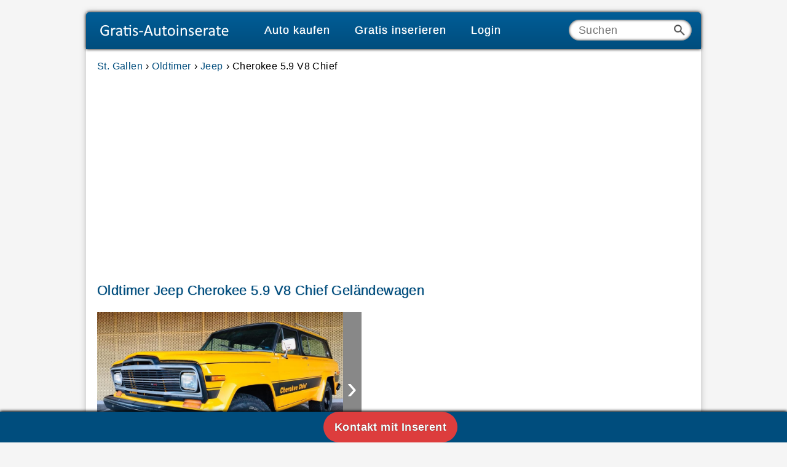

--- FILE ---
content_type: text/html; charset=utf-8
request_url: https://www.gratis-autoinserate.ch/jeep/38005
body_size: 6100
content:
<!DOCTYPE html>
<html lang="de">
<head>
    <meta charset="utf-8" />
    <title>Oldtimer Jeep Cherokee 5.9 V8 Chief Gel&#xE4;ndewagen - Inserat 38005</title>
    <meta name="description" content="Eintausch und Finanzierung auf Anfrage m&#xF6;glich! F&#xFC;r eine Besichtigung bitte Termin vereinbaren! ! Telefon tags&#xFC;ber ausser Donnerstag und Sonntag: 071 944 13 69 Ablieferungspauschale CHF 400.- KM-Stand... - Inserat 38005" />
    <meta name="robots" content="noarchive" />
    <link rel="canonical" href="https://www.gratis-autoinserate.ch/jeep/38005" />

    <meta name="viewport" content="width=device-width, initial-scale=1.0, maximum-scale=5.0, user-scalable=yes" />
    
    
    
        <link rel="stylesheet" href="/css/site.min.css?v=iWzIv5_zwL2zsPkDYvh1ctfkW8L6thzIUAImARwzpH8" />
    
    
    
    
    
    
        <script src="/js/site.min.js?v=XEoiT3zmSlQnurgmAF4kTyWNfZ3n1LyKB561_J-G24I"></script>
    
    
    
    <link rel="icon" href="/favicon.ico" />
    
</head>
<body>

    <noscript>
        <div id="noscript">Gratis-Autoinserate.ch funktioniert nur mit aktiviertem JavaScript richtig</div>
    </noscript>

    <div id="main">
        <div id="header">
            <div id="logo">
                <a aria-label="Gratis-Autoinserate" href="https://www.gratis-autoinserate.ch/"></a>
            </div>
            <div id="actions">
                <ul>
                    <li><a href="/">Auto kaufen</a></li>
                    <li><a href="/neues-inserat">Gratis inserieren</a></li>
                        <li><a href="/login">Login</a></li>
                </ul>
            </div>
            <div id="search">
                <form action="/suche" method="get">
                    <input type="text" name="q" value="" placeholder="Suchen" aria-label="Suche" />
                    <input type="submit" value="" />
                </form>
                <script>$("#search form").submit(function(){var n=new Waiter;n.wait()})</script>
            </div>
        </div>

        
    <div id="breadcrumb">
        <ul>
                    <li><a href="/st-gallen">St. Gallen</a></li>
                    <li><a href="/oldtimer">Oldtimer</a></li>
                    <li><a href="/jeep">Jeep</a></li>
                    <li>Cherokee 5.9 V8 Chief</li>
        </ul>
    </div>


        <div id="content">
            
            
            


<script async src="//pagead2.googlesyndication.com/pagead/js/adsbygoogle.js"></script>
<ins class="adsbygoogle google-adsense-slot-advertisement-details-top" style="display:block" data-ad-client="ca-pub-5019132829923452" data-ad-slot="1136852587" data-ad-format="auto"></ins>
<script>(adsbygoogle=window.adsbygoogle||[]).push({})</script>





<div id="inserat-details" class="box">
    <h1>Oldtimer Jeep Cherokee 5.9 V8 Chief Gel&#xE4;ndewagen</h1>
    <div>
            <div class="preview-picture" onclick="$('html, body').animate({ scrollTop: $('.pictures').offset().top }, 600);"><a href="javascript:;"><img src="/inserate/38005/bilder/1" alt="Oldtimer Jeep Cherokee 5.9 V8 Chief Gel&#xE4;ndewagen" /></a><span><span></span></span></div>
        <div class="display-field-container">
            <div class="display-label">Fahrzeugart</div>
            <div class="display-field">Oldtimer</div>
        </div>
        <div class="display-field-container">
            <div class="display-label">Aufbau</div>
            <div class="display-field">Gel&#xE4;ndewagen</div>
        </div>
        <div class="display-field-container">
            <div class="display-label">Automarke</div>
            <div class="display-field">Jeep</div>
        </div>
        <div class="display-field-container">
            <div class="display-label">Modell</div>
            <div class="display-field">Cherokee 5.9 V8 Chief</div>
        </div>
        <div class="display-field-container">
            <div class="display-label">Jahrgang</div>
            <div class="display-field">1975</div>
        </div>
        <div class="display-field-container">
            <div class="display-label">Kilometerstand</div>
            <div class="display-field">131&#x2019;000 km</div>
        </div>
        <div class="display-field-container">
            <div class="display-label">Vorgeführt</div>
            <div class="display-field"><img src="/images/icons/tick.png" alt="Vorgeführt" /></div>
        </div>
        <div class="display-field-container">
            <div class="display-label">Aussenfarbe</div>
            <div class="display-field">gelb</div>
        </div>
        <div class="display-field-container">
            <div class="display-label">Treibstoff</div>
            <div class="display-field">Benzin</div>
        </div>
        <div class="display-field-container">
            <div class="display-label">Getriebe</div>
            <div class="display-field">Schaltgetriebe</div>
        </div>
        <div class="display-field-container">
            <div class="display-label">Anzahl Gänge</div>
            <div class="display-field">Keine Angabe</div>
        </div>
        <div class="display-field-container">
            <div class="display-label">Leistung</div>
            <div class="display-field">130 PS</div>
        </div>
        <div class="display-field-container">
            <div class="display-label">Hubraum</div>
            <div class="display-field">
                    5896cm<sup>3</sup>
            </div>
        </div>
            <div class="display-field-container">
                <div class="display-label">Zylinder</div>
                <div class="display-field">8</div>
            </div>
        <div class="display-field-container">
            <div class="display-label">Kraftstoffverbrauch</div>
            <div class="display-field">Keine Angabe</div>
        </div>
        <div class="display-field-container">
            <div class="display-label">Türen</div>
            <div class="display-field">3</div>
        </div>
        <div class="display-field-container">
            <div class="display-label">Sitzplätze</div>
            <div class="display-field">5</div>
        </div>
        <div class="display-field-container">
            <div class="display-label">Preis</div>
            <div class="display-field">CHF 29&#x2019;800.-</div>
        </div>
            <div class="car-equipments">
                <div class="display-field-container">
                    <div class="display-label">Ausstattung</div>
                    <div class="display-field">
                        <ul>
                                <li>Allrad/4x4</li>
                        </ul>
                    </div>
                </div>
            </div>
        <div class="location">
            <div class="display-field-container">
                <div class="display-label">Standort</div>
                <div class="display-field">9524 Zuzwil SG, Kanton St. Gallen, Herbergstrasse 34</div>
            </div>
        </div>
        <div class="description">
            <div class="display-field-container">
                <div class="display-label">Beschreibung</div>
                <div class="display-field">Eintausch und Finanzierung auf Anfrage m&#xF6;glich!<br /><br />F&#xFC;r eine Besichtigung bitte Termin vereinbaren! !<br /><br />Telefon tags&#xFC;ber ausser Donnerstag und Sonntag: 071 944 13 69<br /><br />Ablieferungspauschale CHF 400.-<br /><br />KM-Stand laut Tacho (81&#x27;400 Meilen)</div>
            </div>
        </div>

<div class="contact">
    <form action="/jeep/38005" method="post">
        <input type="hidden" name="action" value="Details_ShowContactForm" />
        <button type="submit">Kontakt mit Inserent</button>
    </form>

    <script>$(".contact-link").click(function(){var n=$(".contact form:eq(0)");n.append($('<input type="hidden" name="ProtectedEmail" />').val($(this).data("protected-email")));n.find("button").click()});$(".create-contact-message").click(function(){ShowSubmitButtonWaitText=!0});var ShowModalWindow=!1,ShowSubmitButtonWaitText=!1,DefaultFormSubmitModalWindowText="Daten werden übermittelt...",DefaultServerProcessingModalWindowText="Daten werden verarbeitet...",FormSubmitModalWindowText=DefaultFormSubmitModalWindowText,ServerProcessingModalWindowText=DefaultServerProcessingModalWindowText;(function(){var n=new ModalWindow({headingText:"Bitte warten",closeable:!1});$(".contact form").ajaxForm({onUploadProgress:function(t){t==100?n.html('<img src="/images/icons/wait.gif" alt="" /> '+ServerProcessingModalWindowText):n.html('<img src="/images/icons/wait.gif" alt="" /> '+FormSubmitModalWindowText+" ("+Math.round(t)+"%)")},onSubmit:function(t){t.find("button").attr("disabled","disabled");n.html('<img src="/images/icons/wait.gif" alt="" /> '+FormSubmitModalWindowText);ShowModalWindow?n.open():ShowSubmitButtonWaitText&&t.find("button").attr("disabled","disabled").text("Bitte warten...")},onComplete:function(t){ShowModalWindow&&n.close();var r=$("<div />").html(t),i=$(document).find(".contact");i.html(r.find(".contact").html());i=$(document).find(".contact");$(window).scrollTop(i.offset().top-($(window).height()-i.height())/2)}})})()</script>
</div>            <div class="pictures">
                    <img src="/inserate/38005/bilder/1" alt="Bild 1: Oldtimer Jeep Cherokee 5.9 V8 Chief Gel&#xE4;ndewagen" />
                    <img src="/inserate/38005/bilder/2" alt="Bild 2: Oldtimer Jeep Cherokee 5.9 V8 Chief Gel&#xE4;ndewagen" />
                    <img src="/inserate/38005/bilder/3" alt="Bild 3: Oldtimer Jeep Cherokee 5.9 V8 Chief Gel&#xE4;ndewagen" />
                    <img src="/inserate/38005/bilder/4" alt="Bild 4: Oldtimer Jeep Cherokee 5.9 V8 Chief Gel&#xE4;ndewagen" />
                    <img src="/inserate/38005/bilder/5" alt="Bild 5: Oldtimer Jeep Cherokee 5.9 V8 Chief Gel&#xE4;ndewagen" />
            </div>
        <div class="toolbar">
            <ul>
                <li>
                    Inserat 38005 vom 09.06.2023
                </li>
            </ul>
        </div>
    </div>
</div>

<script async src="//pagead2.googlesyndication.com/pagead/js/adsbygoogle.js"></script>
<ins class="adsbygoogle google-adsense-slot-advertisement-details-middle" style="display:block" data-ad-client="ca-pub-5019132829923452" data-ad-slot="7382341512" data-ad-format="auto"></ins>
<script>(adsbygoogle=window.adsbygoogle||[]).push({})</script>


<div class="box search-form">
<div>

        <div class="filter-selector query-only">
            <form action="/suche" method="get">
                <input type="text" name="q" placeholder="Suchwort eingeben" /><input type="submit" value="" />
            </form>
        </div>










        <script>$(".search-form .query form").on("submit",function(){var n=new Waiter;n.wait()})</script>






</div>
</div>

<script>$(function(){var n=$(".search-form-container");n.length||$(".search-form").wrap($('<div class="search-form-container" />'))})</script>

    <div id="similar-inserate">
        

<div class="box inserate">
    <h2>Weitere Jeep Autos zu verkaufen</h2>
    <div>
                <div>
                        <div class="picture"><img src="/inserate/40495/bilder/1/vorschau" alt="" /></div>
                    <div>
                        <div class="title"><a href="/jeep/40495">Occasion Jeep Grand Cherokee Gel&#xE4;ndewagen</a></div>
                        <div class="inline">
                            <div class="price">Kaufpreis: CHF 38’000.-</div>
                                <div class="inspection">Vorgeführt: <img src="/images/icons/tick.png" alt="ab Motorfahrzeugkontrolle (MFK)" /></div>
                        </div>
                        <div class="inline">
                            <div class="mileage">Kilometerstand: 96’000 km</div>
                            <div class="car-year">Jahrgang: 2014</div>
                        </div>
                        <div class="inline">
                        </div>
                        <div class="location">Standort: 9100 Herisau, Appenzell A.R.</div>
                    </div>
                </div>
                <div>
                        <div class="picture"><img src="/inserate/40783/bilder/1/vorschau" alt="" /></div>
                    <div>
                        <div class="title"><a href="/jeep/40783">Occasion Jeep Renegade 1.4 Turbo Anniversary 75th AWD Gel&#xE4;ndewagen</a></div>
                        <div class="inline">
                            <div class="price">Kaufpreis: CHF 19’999.-</div>
                                <div class="inspection">Vorgeführt: <img src="/images/icons/tick.png" alt="ab Motorfahrzeugkontrolle (MFK)" /></div>
                        </div>
                        <div class="inline">
                            <div class="mileage">Kilometerstand: 65’000 km</div>
                            <div class="car-year">Jahrgang: 2016</div>
                        </div>
                        <div class="inline">
                        </div>
                        <div class="location">Standort: 8032 Z&#xFC;rich Hottingen, Stadtkreis 7, Z&#xFC;rich</div>
                    </div>
                </div>
                <div>
                        <div class="picture"><img src="/inserate/41271/bilder/1/vorschau" alt="" /></div>
                    <div>
                        <div class="title"><a href="/jeep/41271">Occasion Jeep Cherokee 2.2TD Limited AWD Gel&#xE4;ndewagen</a></div>
                        <div class="inline">
                            <div class="price">Kaufpreis: CHF 18’900.-</div>
                                <div class="inspection">Vorgeführt: Nein</div>
                        </div>
                        <div class="inline">
                            <div class="mileage">Kilometerstand: 98’000 km</div>
                            <div class="car-year">Jahrgang: 2019</div>
                        </div>
                        <div class="inline">
                        </div>
                        <div class="location">Standort: 5413 Birmenstorf, Aargau</div>
                    </div>
                </div>
                <div>
                        <div class="picture"><img src="/inserate/40837/bilder/1/vorschau" alt="" /></div>
                    <div>
                        <div class="title"><a href="/jeep/40837">Occasion Jeep Renegade 1.3 Gel&#xE4;ndewagen</a></div>
                        <div class="inline">
                            <div class="price">Kaufpreis: CHF 14’999.-</div>
                                <div class="inspection">Vorgeführt: <img src="/images/icons/tick.png" alt="ab Motorfahrzeugkontrolle (MFK)" /></div>
                        </div>
                        <div class="inline">
                            <div class="mileage">Kilometerstand: -</div>
                            <div class="car-year">Jahrgang: 2019</div>
                        </div>
                        <div class="inline">
                        </div>
                        <div class="location">Standort: 5702 Niederlenz, Aargau</div>
                    </div>
                </div>
                <div>
                        <div class="picture"><img src="/inserate/39817/bilder/1/vorschau" alt="" /></div>
                    <div>
                        <div class="title"><a href="/jeep/39817">Occasion Jeep Cherokee 3.7 V6 Limousine</a></div>
                        <div class="inline">
                            <div class="price">Kaufpreis: CHF 9’000.-</div>
                                <div class="inspection">Vorgeführt: <img src="/images/icons/tick.png" alt="ab Motorfahrzeugkontrolle (MFK)" /></div>
                        </div>
                        <div class="inline">
                            <div class="mileage">Kilometerstand: 190’200 km</div>
                            <div class="car-year">Jahrgang: 2003</div>
                        </div>
                        <div class="inline">
                        </div>
                        <div class="location">Standort: 9038 Rehetobel, Appenzell A.R.</div>
                    </div>
                </div>
    </div>
</div>

        
    </div>
    <script>$(document).on("click","#similar-inserate .pager a",function(){const n=$(this).parent().index()+1;return $.get($(this).attr("href")+"?page="+n).done(function(n){var t=$("<div />").html(n).find("#similar-inserate");$("#similar-inserate").html(t);$(window).scrollTop($("#similar-inserate").offset().top)}),!1})</script>

    <script>$(function(){var n=$('<a href="javascript:;" onclick="">Kontakt mit Inserent <\/a>').click(function(){$(".contact form").first().submit();$("#status-bar").hide()});$("#status-bar").empty().append(n).css({"z-index":"1000"}).fadeIn()})</script>

<script async src="//pagead2.googlesyndication.com/pagead/js/adsbygoogle.js"></script>
<ins class="adsbygoogle google-adsense-slot-advertisement-details-bottom" style="display:block" data-ad-client="ca-pub-5019132829923452" data-ad-slot="4373034791" data-ad-format="auto"></ins>
<script>(adsbygoogle=window.adsbygoogle||[]).push({})</script>

        </div>


        <div id="footer">
            <ul>
                <li>Gratis-Autoinserate.ch</li>
                <li><a href="/login">Inserat bearbeiten / löschen</a></li>
            </ul>
            <ul>
                <li>Automarken</li>
                <li><a href="/audi">Audi</a></li>
                <li><a href="/bmw">BMW</a></li>
                <li><a href="/ford">Ford</a></li>
                <li><a href="/mercedes-benz">Mercedes-Benz</a></li>
                <li><a href="/opel">Opel</a></li>
                <li><a href="/vw">Volkswagen</a></li>
            </ul>
            <ul>
                <li>Automarkt</li>
                <li><a href="/occasion">Occasion Autos</a></li>
                <li><a href="/oldtimer">Oldtimer Autos</a></li>
            </ul>
            <ul>
                <li>Nützliche Links</li>
                <li><a href="/autoindex">Autoindex Schweiz</a></li>
                <li><a href="/strassenverkehrsaemter">Strassenverkehrsämter Schweiz</a></li>
                <li><a href="https://www.wohnungen-immobilien.ch/" target="_blank" rel="noopener">Wohnungssuche</a>, Parkplatz</li>
            </ul>
        </div>
    </div>

        <div id="status-bar" class="expanded">
        <div class="toggle"></div>
        <div class="expanded-content"></div>
        <div class="collapsed-content"></div>
    </div>
    <script>$("#status-bar .toggle").on("click",function(n){n.stopPropagation();var t=$("#status-bar");$.cookie("status-bar-collapsed")==1?($.cookie("status-bar-collapsed",0),$("#status-bar").removeClass("collapsed").addClass("expanded")):($.cookie("status-bar-collapsed",1),$("#status-bar").removeClass("expanded").addClass("collapsed"))});$("#status-bar").on("click",function(){$(this).hasClass("collapsed")&&$("#status-bar .toggle").trigger("click")});$.cookie("status-bar-collapsed")==1&&$("#status-bar").removeClass("expanded").addClass("collapsed");var $body=$("body"),$statusBar=$("#status-bar"),originBodyPaddingBottom=parseInt($body.css("padding-bottom"));setInterval(function(){$statusBar.is(":visible")?$("body").css("padding-bottom",$statusBar.outerHeight()+originBodyPaddingBottom+"px"):($("body").css("padding-bottom",originBodyPaddingBottom+"px"),originBodyPaddingBottom=parseInt($body.css("padding-bottom")))},1e3)</script>


    

<div id="cookie-consent">
    <div class="content">Gratis-Autoinserate.ch verwendet Cookies. <a href="/agb#datenschutz" class="more-infos">Mehr erfahren</a> <a href="javascript:;" class="close">Schliessen</a></div>
</div>

    <script>(function(){$("#cookie-consent").show();$("#cookie-consent .close").on("click",function(){document.cookie=".AspNet.Consent=yes; expires=Sat, 30 Jan 2027 08:53:10 GMT; path=/; secure; samesite=strict";$("#cookie-consent").hide()})})()</script>


    
    
    <script type="application/ld+json">{"@context":"http://schema.org/","@type":"Car","image":["https://www.gratis-autoinserate.ch/inserate/38005/bilder/1","https://www.gratis-autoinserate.ch/inserate/38005/bilder/2","https://www.gratis-autoinserate.ch/inserate/38005/bilder/3","https://www.gratis-autoinserate.ch/inserate/38005/bilder/4","https://www.gratis-autoinserate.ch/inserate/38005/bilder/5"],"name":"Oldtimer Jeep Cherokee 5.9 V8 Chief Geländewagen","description":"Eintausch und Finanzierung auf Anfrage möglich! Für eine Besichtigung bitte Termin vereinbaren! ! Telefon tagsüber ausser Donnerstag und Sonntag: 071 944 13 69 Ablieferungspauschale CHF 400.- KM-Stand...","manufacturer":"Jeep","modelDate":1975,"bodyType":"Geländewagen","color":"gelb","numberOfDoors":3,"seatingCapacity":5,"vehicleTransmission":"Schaltgetriebe","vehicleEngine":[{"@type":"EngineSpecification","fuelType":"Benzin","engineDisplacement":{"@type":"QuantitativeValue","value":5896,"unitCode":"CMQ"},"enginePower":{"@type":"QuantitativeValue","value":130,"unitCode":"BHP"}}],"mileageFromOdometer":{"@type":"QuantitativeValue","value":131000,"unitCode":"KMT"},"offers":{"@type":"Offer","price":29800,"priceCurrency":"CHF","seller":{"@type":"Organization","address":{"@type":"PostalAddress","addressCountry":"CH","postalCode":"9524","addressLocality":"Zuzwil SG"}}}}</script>

</body>
</html>

--- FILE ---
content_type: text/html; charset=utf-8
request_url: https://www.google.com/recaptcha/api2/aframe
body_size: 269
content:
<!DOCTYPE HTML><html><head><meta http-equiv="content-type" content="text/html; charset=UTF-8"></head><body><script nonce="0NW3i--0xD7xJBDcFF3Rzg">/** Anti-fraud and anti-abuse applications only. See google.com/recaptcha */ try{var clients={'sodar':'https://pagead2.googlesyndication.com/pagead/sodar?'};window.addEventListener("message",function(a){try{if(a.source===window.parent){var b=JSON.parse(a.data);var c=clients[b['id']];if(c){var d=document.createElement('img');d.src=c+b['params']+'&rc='+(localStorage.getItem("rc::a")?sessionStorage.getItem("rc::b"):"");window.document.body.appendChild(d);sessionStorage.setItem("rc::e",parseInt(sessionStorage.getItem("rc::e")||0)+1);localStorage.setItem("rc::h",'1769763192449');}}}catch(b){}});window.parent.postMessage("_grecaptcha_ready", "*");}catch(b){}</script></body></html>

--- FILE ---
content_type: text/css
request_url: https://www.gratis-autoinserate.ch/css/site.min.css?v=iWzIv5_zwL2zsPkDYvh1ctfkW8L6thzIUAImARwzpH8
body_size: 18101
content:
@media only screen and (min-width:1000px){body{background-color:#F5F5F5;font-size:18px;overflow-y:scroll;position:relative;text-align:center}#main{background-color:#FFF;box-shadow:0 0 10px #BBB;margin:20px auto;position:relative;text-align:left;width:1000px;z-index:1}#header #actions>ul,#header #actions>ul>li>ul>li{list-style-type:none}#header{background:-moz-linear-gradient(bottom,#004D7D 0,#005d97 100%);background:-webkit-linear-gradient(bottom,#004D7D 0,#005d97 100%);background:-o-linear-gradient(bottom,#004D7D 0,#005d97 100%);background:-ms-linear-gradient(bottom,#004D7D 0,#005d97 100%);background:linear-gradient(bottom,#004D7D 0,#005d97 100%);border-top-left-radius:5px;border-top-right-radius:5px;box-shadow:0 0 5px #000;background-color:#ADD7FF;height:60px}#header #logo{left:10px;top:10px;position:relative}#header #logo>a{background-image:url(/images/logo.png?v=1);background-position:0 0;background-repeat:no-repeat;display:inline-block;height:40px;width:250px}#header #menu{display:none}#header #actions>ul:after{content:" ";clear:both;display:block;height:0;visibility:hidden}#header #actions>ul{position:absolute;left:270px;top:1px}#header #actions>ul>li{float:left}#header #actions>ul>li>a{color:#FFF;display:block;line-height:34px;margin-top:11px;padding:0 20px;text-shadow:0 0 1px currentColor;letter-spacing:1px}#header #actions>ul>li>a:hover{text-decoration:none}#header #actions>ul>li>a.active{background:#FFF;border-radius:9em;box-shadow:inset 0 0 4px rgba(0,0,0,.9);color:#000}#header #actions>ul>li>a[href="javascript:;"]:after{border:4px solid #FFF;border-bottom-color:transparent;border-left-color:transparent;border-right-color:transparent;content:"";display:inline-block;font-size:0;height:0;line-height:0;margin:0 0 0 5px;padding:0}#header #actions>ul>li>a[href="javascript:;"].active:after{border:4px solid #000;border-bottom-color:transparent;border-left-color:transparent;border-right-color:transparent}#header #actions>ul>li>ul{background-color:#FFF;box-shadow:0 0 5px #AAA;display:none;margin-top:15px;padding-bottom:10px;padding-top:10px;position:absolute;text-align:left;z-index:100}#header #actions>ul>li>ul>li>a{color:#000;display:block;padding:.8em 1.8em;text-decoration:none;white-space:nowrap}#header #actions>ul>li>ul>li>a:hover{background-color:#F5F5F5;color:#000}#header #actions>ul>li>ul>li>a.active{color:#000;font-weight:700}#header form{position:absolute;right:15px;top:12px}#header form input[name="q"]{background:#FFF;border-radius:9em;border-width:0;box-shadow:inset 0 0 4px rgba(0,0,0,.9);display:inline-block;height:34px;padding:0 0 0 16px;vertical-align:top;width:200px}#header form input[type=submit]{background-color:transparent;background-image:url(/images/icons/magnifier.png);background-position:center center;background-repeat:no-repeat;background-size:18px;border:0;display:inline-block;height:34px;vertical-align:top;width:40px;position:absolute;right:0;top:0}#content{min-height:700px;padding:1.5em 1em}#content>.box>h1,#content>.box>h2,#content>.box>h3{padding-top:0}#footer{background-color:#444;border-radius:5px;color:#DDD;clear:both;display:flex;gap:60px;position:relative;padding:40px;overflow:hidden}#footer ul{padding:10px 0}#footer ul>li{list-style-type:none;white-space:nowrap}#footer ul>li:first-child{color:#DDD;font-weight:700;list-style-type:none;margin-bottom:10px;padding-bottom:10px}#footer a{color:#DDD;display:inline-block;padding:7px 0;text-decoration:none}#breadcrumb{margin-top:1em;margin-left:1em}#breadcrumb ul{font-size:.9em}#breadcrumb ul:after{clear:both;content:' ';display:block}#breadcrumb ul li{float:left;list-style-type:none}#breadcrumb ul li+li:before{content:'›';margin-left:5px;margin-right:5px}#status-bar{background-color:#004D7D;box-shadow:0 0 5px rgba(0,0,0,.9);color:#FFF;display:none;font-weight:700;line-height:50px;overflow:hidden;position:fixed;bottom:0;left:0;width:100%;z-index:100}#status-bar .date-time{margin-right:20px}#status-bar a{background:#DD3D3D;border-radius:9em;color:#FFF;display:inline-block;margin-block:10px;margin-right:10px;padding:0 18px;text-shadow:0 0 1px #000}#status-bar.collapsed .expanded-content,#status-bar.collapsed .toggle,#status-bar.expanded .collapsed-content{display:none}#status-bar a:hover{text-decoration:none}#status-bar .toggle{cursor:pointer;font-family:Verdana;position:absolute;right:20px;top:2px}#status-bar .toggle:after{content:"X";color:#FFF}#status-bar.collapsed{background-color:#DD3D3D;background:-moz-linear-gradient(bottom,#DD3D3D 0,#e56868 100%);background:-webkit-linear-gradient(bottom,#DD3D3D 0,#e56868 100%);background:-o-linear-gradient(bottom,#DD3D3D 0,#e56868 100%);background:-ms-linear-gradient(bottom,#DD3D3D 0,#e56868 100%);background:linear-gradient(bottom,#DD3D3D 0,#e56868 100%);border-top-right-radius:10px;cursor:pointer;width:60px}#status-bar.collapsed:hover{background-color:#e15353;background:-moz-linear-gradient(bottom,#e15353 0,#e87e7e 100%);background:-webkit-linear-gradient(bottom,#e15353 0,#e87e7e 100%);background:-o-linear-gradient(bottom,#e15353 0,#e87e7e 100%);background:-ms-linear-gradient(bottom,#e15353 0,#e87e7e 100%);background:linear-gradient(bottom,#e15353 0,#e87e7e 100%)}#status-bar.collapsed .counter{border-radius:10px;padding:5px 10px;text-shadow:0 0 2px #000}#cookie-consent{background-color:rgba(0,0,0,.9);box-shadow:0 0 5px rgba(0,0,0,.9);color:#FFF;display:none;font-weight:700;line-height:50px;overflow:hidden;position:fixed;bottom:0;left:0;width:100%;z-index:100}#cookie-consent .more-infos{color:#FFF;margin-left:5px;text-decoration:underline}#cookie-consent .close{background-color:#DD3D3D;background:-moz-linear-gradient(bottom,#DD3D3D 0,#e56868 100%);background:-webkit-linear-gradient(bottom,#DD3D3D 0,#e56868 100%);background:-o-linear-gradient(bottom,#DD3D3D 0,#e56868 100%);background:-ms-linear-gradient(bottom,#DD3D3D 0,#e56868 100%);background:linear-gradient(bottom,#DD3D3D 0,#e56868 100%);border-radius:5px;color:#FFF;display:inline-block;margin-left:10px;line-height:28px;padding:0 10px;text-shadow:0 0 1px #000}#cookie-consent .close:hover{background-color:#e15353;background:-moz-linear-gradient(bottom,#e15353 0,#e87e7e 100%);background:-webkit-linear-gradient(bottom,#e15353 0,#e87e7e 100%);background:-o-linear-gradient(bottom,#e15353 0,#e87e7e 100%);background:-ms-linear-gradient(bottom,#e15353 0,#e87e7e 100%);background:linear-gradient(bottom,#e15353 0,#e87e7e 100%);text-decoration:none}#android-app-hint{background-color:#FDF1F1;border:2px solid #F0B9BA;border-radius:5px;color:#FFF;font-weight:700;margin-bottom:10px;overflow:hidden;padding:10px;position:relative;vertical-align:middle}#android-app-hint img{float:left;margin:-10px 0 -10px -10px}#android-app-hint .text-container{line-height:1.5}#android-app-hint .new{background-color:red;border-radius:5px;color:#FFF;padding:1px 3px;margin-right:5px}#android-app-hint .description:before{content:"-";margin-left:10px;padding-right:10px}#android-app-hint .highlight{color:red}#android-app-hint .android-app-hint-close{color:#000;cursor:pointer;position:absolute;right:5px;top:5px}.display-field-container{margin-bottom:7px;margin-top:7px}.display-field-container:after{clear:both;content:"";display:block}.display-field-container>.display-label{color:#555;float:left;font-size:.9em;padding-bottom:7px;padding-top:7px;width:20%}.display-field-container>.display-field{float:left;padding-bottom:7px;padding-top:7px;width:80%}.editor-field-container{margin-bottom:7px;margin-top:7px}.editor-field-container:after{clear:both;content:"";display:block}.editor-field-container>.editor-label{color:#555;float:left;font-size:.9em;padding-bottom:7px;padding-top:7px;width:20%}.editor-field-container>.editor-field{float:left;padding-bottom:7px;padding-top:7px;width:80%}.editor-field-container>.editor-field input[type=email],.editor-field-container>.editor-field input[type=number],.editor-field-container>.editor-field input[type=date],.editor-field-container>.editor-field input[type=datetime],.editor-field-container>.editor-field input[type=password],.editor-field-container>.editor-field input[type=text],.editor-field-container>.editor-field textarea{width:100%}.modal-window .display-field-container,.modal-window .editor-field-container{min-width:800px}#inserat-create .cached-input-model-message-container{background-color:#FF9;border:2px solid #FC0;margin-bottom:10px;padding:10px}#inserat-create .authenticated-user-email-container{position:relative}#inserat-create .authenticated-user-email-overlay{position:absolute;bottom:0;left:0;right:0;top:0}#inserat-create .user{padding-block:1em}#inserat-create .user-email-container{position:relative}#inserat-create .user-email-container>img{display:none;margin:auto;position:absolute;bottom:0;right:10px;top:0}#inserat-create .user-email-exists-message-container{position:relative;top:-11px}#inserat-create .user-email-exists-message{background-color:#FF9;border:2px solid #FC0;border-top:0;padding:10px}#inserat-create .invalid-user-email{display:none}#inserat-create .overlay-container{position:relative}#inserat-create .overlay{background-color:rgba(0,0,0,.2);position:absolute;margin:0 -1em -15px;bottom:0;left:0;right:0;top:0;z-index:99}#inserat-create #car-equipments{border-bottom:2px solid #DDD;border-left:2px solid #CCC;border-right:2px solid #DDD;border-top:2px solid #CCC;background-color:#FFF;border-radius:10px;overflow:hidden;padding:5px 10px}#inserat-create #car-equipments ul{columns:2;-webkit-columns:2;-moz-columns:2;list-style-type:none}#inserat-create #car-equipments li{padding:2px 0}#inserat-create #pictures img{background-color:#FFF;border-radius:5px;margin-bottom:10px;max-height:200px;max-width:200px}#inserat-create #pictures ul{list-style-type:none}#inserat-create #pictures ul>li{padding:5px 0}#inserat-create #pictures ul>li>a:before{padding-right:5px;vertical-align:middle}#inserat-create #pictures ul>li>a.delete-picture:before{content:url(/images/icons/bin.png?v=1)}#inserat-create #pictures ul>li>a.rotate-picture-clockwise:before{content:url(/images/icons/arrow_rotate_clockwise.png?v=1)}#inserat-create #pictures ul>li>a.rotate-picture-anticlockwise:before{content:url(/images/icons/arrow_rotate_anticlockwise.png?v=1)}#inserat-create #pictures ul>li>a.set-main-picture:before{content:url(/images/icons/image.png?v=1)}#inserat-create #pictures ul>li>a.swap-picture-previous:before{content:url(/images/icons/arrow_up.png?v=1)}#inserat-create #pictures ul>li>a.swap-picture-next:before{content:url(/images/icons/arrow_down.png?v=1)}#inserat-create .inserat-create-button{background:#DD3D3D;border-color:#DD3D3D;color:#FFF;font-weight:700}#inserat-details .contact input[type=text],#inserat-details .pictures,#inserat-details .pictures img{margin-top:10px}#inserat-details .preview-picture{display:inline-block;margin-bottom:20px;position:relative}#inserat-details .preview-picture img{max-height:400px;max-width:400px}#inserat-details .preview-picture>span{background-color:#555;cursor:pointer;display:block;opacity:.7;color:#FFF;font-size:50px;text-align:center;height:100%;width:30px;vertical-align:middle;position:absolute;right:-30px;top:0;z-index:999}#inserat-details .preview-picture>span:before{content:'';display:inline-block;height:100%;vertical-align:middle}#inserat-details .preview-picture>span>span{display:inline-block}#inserat-details .preview-picture>span>span:before{content:'›'}#inserat-details .display-field-container{border-bottom:1px solid #EEE;padding-bottom:5px}#inserat-details .car-equipments ul{columns:2;-webkit-columns:2;-moz-columns:2;list-style-type:none}#inserat-details .car-equipments li{background-image:url(/images/icons/tick.png?v=1);background-position:center left;background-repeat:no-repeat;padding:4px 0 4px 24px}#inserat-details .contact .box.form{box-shadow:0 1px 5px #CCC;padding:0 1em 1em}#inserat-details .description{margin-bottom:10px;overflow:hidden}#inserat-details .contact>form>button{background-color:#DD3D3D;background:-moz-linear-gradient(bottom,#DD3D3D 0,#e56868 100%);background:-webkit-linear-gradient(bottom,#DD3D3D 0,#e56868 100%);background:-o-linear-gradient(bottom,#DD3D3D 0,#e56868 100%);background:-ms-linear-gradient(bottom,#DD3D3D 0,#e56868 100%);background:linear-gradient(bottom,#DD3D3D 0,#e56868 100%);border:2px solid #c52222;border-radius:9em;color:#FFF;display:inline-block;font-weight:700;padding:0 20px}#inserat-details .contact>form>button:hover{color:#FFF;text-decoration:none}#inserat-details .contact>form>button.contact-form-visible{margin-bottom:20px}#inserat-details .contact img[src^="/captcha/"]{height:40px;margin-bottom:10px}#inserat-details .contact button{background:#DD3D3D;border-color:#DD3D3D;color:#FFF;font-weight:700}#inserat-details .pictures img{max-width:100%}#inserat-edit #car-equipments{border-bottom:2px solid #DDD;border-left:2px solid #CCC;border-right:2px solid #DDD;border-top:2px solid #CCC;background-color:#FFF;border-radius:10px;overflow:hidden;padding:5px 10px}#inserat-edit #car-equipments ul{columns:2;-webkit-columns:2;-moz-columns:2;list-style-type:none}#inserat-edit #car-equipments li{padding:2px 0}#inserat-edit #pictures img{background-color:#FFF;border-radius:5px;margin-bottom:10px;max-height:200px;max-width:200px}#inserat-edit #pictures ul{list-style-type:none}#inserat-edit #pictures ul>li{padding:5px 0}#inserat-edit #pictures ul>li>a:before{padding-right:5px;vertical-align:middle}#inserat-edit #pictures ul>li>a.delete-picture:before{content:url(/images/icons/bin.png?v=1)}#inserat-edit #pictures ul>li>a.rotate-picture-clockwise:before{content:url(/images/icons/arrow_rotate_clockwise.png?v=1)}#inserat-edit #pictures ul>li>a.rotate-picture-anticlockwise:before{content:url(/images/icons/arrow_rotate_anticlockwise.png?v=1)}#inserat-edit #pictures ul>li>a.set-main-picture:before{content:url(/images/icons/image.png?v=1)}#inserat-edit #pictures ul>li>a.swap-picture-previous:before{content:url(/images/icons/arrow_up.png?v=1)}#inserat-edit #pictures ul>li>a.swap-picture-next:before{content:url(/images/icons/arrow_down.png?v=1)}#inserat-edit .inserat-edit-button{background:#DD3D3D;border-color:#DD3D3D;color:#FFF;font-weight:700}.box.inserate>div{padding:0}.inserate>div>div{overflow:hidden;position:relative;padding-block:1em;padding-left:220px}.inserate>div>div:first-child{margin-top:0}.inserate>div>div .picture{display:grid;float:left;margin-left:-220px;place-items:center;width:200px}.inserate>div>div .picture img{border-radius:5px;max-height:180px;max-width:180px}.inserate>div>div .title{font-weight:400;text-shadow:0 0 0 currentColor}.inserate>div>div .title>a:visited{color:#444}.inserate>div>div .inspection,.inserate>div>div .price{margin-top:10px}.inserate>div>div .car-year,.inserate>div>div .mileage{margin-top:5px}.inserate>div>div .location{margin-top:10px}.inserate>div>div .inline{overflow:hidden}.inserate>div>div .inline>div{float:left;width:250px}.inserate>div>div .inline>div:first-child{margin-left:0}.inserate>div>div .highlight{clear:both;background-color:#FF0}.inserate>div>div .car-doors,.inserate>div>div .car-engine-displacement,.inserate>div>div .car-fuel-consumption,.inserate>div>div .car-horse-power,.inserate>div>div .car-seats{margin-top:5px}.inserate>div>div .highlight-sorting{background-color:#9F0}}@media only screen and (min-width:1200px){.inserat-reminder ul{list-style-type:none}.inserat-reminder .inserat-container{margin-bottom:2em;overflow:hidden;position:relative}.inserat-reminder .inserat-container.picture{padding-left:220px}.inserat-reminder .inserat-container.picture .picture{margin-left:-210px}.inserat-reminder .inserat-container .picture{float:left;position:relative;text-align:center;width:200px}.inserat-reminder .inserat-container .picture>img{max-height:200px;max-width:200px}.inserat-reminder .inserat-container .title{text-shadow:0 0 0 currentColor}.inserat-reminder .inserat-container .inspection,.inserat-reminder .inserat-container .mileage{margin-top:10px}.inserat-reminder .inserat-container .price{margin-top:5px}.inserat-reminder .inserat-container .location{margin-top:10px}.inserat-reminder .inserat-container .inline{overflow:hidden}.inserat-reminder .inserat-container .inline>div{float:left;margin-left:20px}.inserat-reminder .inserat-container .inline>div:first-child{margin-left:0}.inserat-reminder .actions-container ul{display:flex;flex-wrap:wrap;gap:10px}}@media only screen and (min-width:1000px){.message-container>div.ads-found>label,.message-container>div.no-ads>label,.search-form .cantons a.active,.search-form .car-makes>ul>li>a.active,.search-form .car-types a.active,.search-form .places .items>div a.active,.search-form .sorting-container li.active .sorting{font-weight:700}.message-container>div.ads-found ul,.message-container>div.no-ads ul,.search-form .car-models,.search-form .car-models li,.search-form .car-types ul,.search-form .places .items>div ul,.search-form ul{list-style-type:none}.search-form-container{margin-bottom:2em}.box.search-form>div{padding-bottom:0;padding-left:0;position:relative}.box.search-form>div:after{clear:both;content:" ";display:block;visibility:hidden}.search-form>h2[data-url]{cursor:pointer}.search-form .filter-selector{border:1px solid #DDD;border-radius:9em;cursor:pointer;display:inline-block;float:left;margin-bottom:10px;margin-right:10px;overflow:hidden;padding:.6em 1em;position:relative}.search-form .filter-selector>label{cursor:pointer;padding-right:20px;overflow:hidden;text-overflow:ellipsis;white-space:nowrap}.search-form .filter-selector:not(.loading)>label:before{content:"\00a0";display:block;border-left:6px solid transparent;border-right:6px solid transparent;border-top:6px solid #777;font-size:0;height:0;width:0;right:15px;top:18px;position:absolute;z-index:1}.search-form .filter-selector>label:after{content:"\00a0";display:inline-block;margin-left:5px;position:absolute;right:0;text-align:center;width:32px}.search-form .filter-selector.loading>label:after{content:url(/images/icons/wait.gif?v=1)!important}.search-form .filter-selector>a{position:relative;right:18px;top:2px}.search-form .filter-container{margin-bottom:10px;margin-left:10px;margin-top:10px;position:relative}.search-form .filter-container:first-child{margin-top:0}.search-form .car-types{overflow:hidden}.search-form .car-types a{color:#000;display:inline-block;padding:5px 0;white-space:nowrap}.search-form .car-types a[data-count="0"]{color:#AAA}.search-form .car-makes{overflow:hidden;margin-bottom:-10px;margin-left:0;margin-right:-10px;top:-10px}.search-form .car-makes .sorting{background-color:#DDD;padding:10px}.search-form .car-makes .sorting>a{background-color:#666;border-radius:5px;color:#fff;font-size:smaller;margin-right:10px;padding:1px 10px;white-space:nowrap}.search-form .car-makes .sorting>a:hover{background-color:#999;text-decoration:none}.search-form .car-makes .sorting>a.active{background-color:#000}.search-form .car-makes .sorting>input{border-radius:5px;height:30px;width:180px}.search-form .car-makes>ul>li{padding:10px;position:relative}.search-form .car-makes>ul>li:nth-child(even){background-color:#DDD}.search-form .car-makes>ul>li>a{color:#000;display:inline-block;white-space:nowrap}.search-form .car-makes>ul>li>a[data-count="0"]{color:#AAA}.search-form .car-makes .highlight{background-color:#FF0;color:#000}.search-form .car-models{position:absolute;left:150px;top:10px}.search-form .car-models li{display:none;float:left;margin-right:5px}.search-form .car-models li:first-child+li+li:not(.collapse-car-models),.search-form .car-models li:first-child+li:not(.collapse-car-models),.search-form .car-models li:first-child:not(.collapse-car-models){display:block}.search-form .car-models li:first-child+li+li+li.expand-car-models,.search-form .car-models li:first-child+li+li.expand-car-models,.search-form .car-models li:first-child+li.expand-car-models{display:none}.search-form .car-models .car-model>a{background-color:#666;border-radius:5px;color:#fff;font-size:small;padding:1px 5px;white-space:nowrap}.search-form .car-models .car-model>a:hover{background-color:#999;text-decoration:none}.search-form .car-models .car-model>a.active{background-color:#000}.search-form .car-models .expand-car-models{display:block;margin-right:0}.search-form .car-models .collapse-car-models{display:none}.search-form .car-models .collapse-car-models>a,.search-form .car-models .expand-car-models>a{background-color:#004D7D;border-radius:5px;color:#fff;font-size:small;padding:1px 5px}.search-form .car-models.expanded .car-model>a,.search-form .car-models.expanded .collapse-car-models a{font-size:smaller}.search-form .car-models .collapse-car-models>a:hover,.search-form .car-models .expand-car-models>a:hover{background-color:#006cb0;text-decoration:none}.search-form .car-models.expanded{display:block;margin-bottom:20px;margin-left:20px;position:relative;left:0}.search-form .car-models.expanded.columns{columns:2}.search-form .car-models.expanded li{display:block;float:none;margin-bottom:10px}.search-form .car-models.expanded .expand-car-models{display:none}.search-form .car-models.expanded .collapse-car-models{display:block}.search-form .car-models a[data-count="0"]{color:#AAA}.search-form .cantons{overflow:hidden}.search-form .cantons ul{columns:2;-webkit-columns:2;-moz-columns:2}.search-form .cantons a{color:#000;display:inline-block;padding:5px 0;white-space:nowrap}.search-form .cantons a[data-count="0"]{color:#AAA}.search-form .places .place-radius-container{-moz-box-sizing:border-box;-webkit-box-sizing:border-box;box-sizing:border-box;border-bottom:2px solid #DDD;border-left:2px solid #CCC;border-right:2px solid #DDD;border-top:2px solid #CCC;background:-moz-linear-gradient(bottom,#FFF 0,#FFF 50%,#EEE 100%);background:-webkit-linear-gradient(bottom,#FFF 0,#FFF 50%,#EEE 100%);background:-o-linear-gradient(bottom,#FFF 0,#FFF 50%,#EEE 100%);background:-ms-linear-gradient(bottom,#FFF 0,#FFF 50%,#EEE 100%);background:linear-gradient(bottom,#FFF 0,#FFF 50%,#EEE 100%);background-color:#FFF;border-radius:5px;display:block;height:44px;overflow:hidden;position:relative;text-align:center;vertical-align:middle;width:500px}.search-form .places .place-radius-container>a{background-image:url(/images/icons/cross.png?v=1);background-position:center center;background-repeat:no-repeat;display:block;height:16px;width:16px;position:absolute;bottom:0;left:10px;right:auto;top:0;margin:auto}.search-form .places .place-radius-container input,.search-form .places .place-radius-container select{-moz-box-sizing:border-box;-webkit-box-sizing:border-box;box-sizing:border-box;background:0 0;border:none;height:42px;float:left}.search-form .places .place-radius-container input[type=text]{padding-left:35px;width:100%}.search-form .places .place-radius-container input[type=text][value=""]{padding-left:5px}.search-form .places .place-radius-container select{position:absolute;right:36px}.search-form .places .place-radius-container input[type=submit]{background:0 0;border:none;display:inline-block;height:42px;vertical-align:top;width:20px;position:absolute;right:0;top:0}.search-form .places .items{background-color:#FFF;background-image:none;border:2px solid #999;display:none;margin-top:-4px;padding-bottom:10px;padding-top:10px;position:relative;text-decoration:none}.search-form .places .items>div{overflow:hidden}.search-form .places .items>div a{color:#000;display:block;outline:0;line-height:30px;padding:0 10px;text-decoration:none;white-space:nowrap}.search-form .places .items>div a:hover{background-color:#EEE;color:#000}.search-form .places .items>div a>img{border-width:0;display:inline-block;margin-right:5px;padding:0;vertical-align:middle}.search-form .places .items ul:nth-child(2){-moz-box-sizing:border-box;-webkit-box-sizing:border-box;box-sizing:border-box;float:left;width:50%}.search-form .places .items ul:nth-child(3){-moz-box-sizing:border-box;-webkit-box-sizing:border-box;box-sizing:border-box;float:right;width:50%}.search-form .places .items a[data-count="0"],.search-form .places .items a[data-count="0"]:hover{color:#AAA;cursor:default}.search-form .places .items>a{background-image:url(/images/icons/cross.png?v=1);display:block;height:16px;width:16px;position:absolute;top:5px;right:5px}.search-form .location .places{margin-bottom:10px}.search-form .price{overflow:hidden}.search-form .price div{float:left;line-height:45px;margin-right:10px}.search-form .price input[type=text]{width:120px}.search-form label .order-direction.ascending{background-image:url(/images/icons/arrow_up.png?v=1);display:inline-block;margin-left:5px;height:16px;width:16px;position:relative;top:1px}.search-form label .order-direction.descending{background-image:url(/images/icons/arrow_down.png?v=1);display:inline-block;margin-left:5px;height:16px;width:16px;position:relative;top:1px}.search-form .sorting-container{margin:0;margin-top:-10px!important}.search-form .sorting-container li{padding:10px}.search-form .sorting-container li:nth-child(even){background-color:#DDD}.search-form .sorting-container .sorting{color:#000;display:inline-block;margin-right:10px;width:200px}.search-form .sorting-container .order-direction{display:none}.search-form .sorting-container li.active .order-direction{display:inline-block}.search-form .sorting-container .ascending{background-color:#666;border-radius:5px;color:#fff;font-size:small;margin-right:5px;padding:1px 5px;white-space:nowrap}.search-form .sorting-container .ascending:hover{background-color:#999;text-decoration:none}.search-form .sorting-container .ascending.active{background-color:#000}.search-form .sorting-container .descending{background-color:#666;border-radius:5px;color:#fff;font-size:small;padding:1px 5px;white-space:nowrap}.search-form .sorting-container .descending:hover{background-color:#999;text-decoration:none}.search-form .sorting-container .descending.active{background-color:#000}.search-form .query{padding:0}.search-form .query form{display:flex;position:relative}.search-form .query form input[name="q"]{background:0 0;border:none;border-radius:9em;cursor:pointer;display:block;padding:.6em 1em;position:relative;width:160px}.search-form .query form input[type=submit]{background:url(/images/icons/magnifier.png) center center no-repeat #FFF;background-size:18px;border:0;display:block;height:40px;width:44px}.search-form .query form a{position:absolute;right:46px;top:13px}.search-form .query-only{padding:0}.search-form .query-only form{display:flex;position:relative}.search-form .query-only form input[name="q"]{background:0 0;border:none;display:inline-block;height:44px;padding:0 0 0 1em}.search-form .query-only form input[type=submit]{background:url(/images/icons/magnifier.png) center center no-repeat #FFF;background-size:18px;border:0;display:block;height:40px;width:44px}.search-form .query-only form a{margin-top:-8px;position:absolute;right:50px;top:50%}.message-container{margin:-10px}.message-container>div.no-ads>label{background-color:#F3B6D8;color:red;display:block;padding:10px}.message-container>div.no-ads>label:after{content:":"}.message-container>div.no-ads ul{padding:10px}.message-container>div.no-ads li>a:before{content:url(/images/icons/cross.png?v=1);display:inline-block;margin-right:5px;padding:5px 0;vertical-align:middle}.message-container>div.no-ads li>a:hover{text-decoration:line-through}.message-container>div.ads-found{margin-top:5px}.message-container>div.ads-found>label{background-color:#D8EABF;border-top:2px solid #A7CF70;color:green;display:block;padding:10px}.message-container>div.ads-found>label:after{content:":"}.message-container>div.ads-found ul{padding:10px}.message-container>div.ads-found li>a:before{content:url(/images/icons/tick.png?v=1);display:inline-block;margin-right:5px;padding:5px 0;vertical-align:middle}}@media only screen and (max-width:1000px){body{font-size:18px;overflow-y:scroll;position:relative;text-align:center}#main{position:relative;text-align:left;min-width:320px;z-index:1}#header #actions,#header #menu{top:0;right:0;position:absolute}#header{background-color:#004D7D;background:-moz-linear-gradient(bottom,#004D7D 0,#005d97 100%);background:-webkit-linear-gradient(bottom,#004D7D 0,#005d97 100%);background:-o-linear-gradient(bottom,#004D7D 0,#005d97 100%);background:-ms-linear-gradient(bottom,#004D7D 0,#005d97 100%);background:linear-gradient(bottom,#004D7D 0,#005d97 100%);box-shadow:0 0 5px #000;height:50px;width:100%;z-index:1000000}#header #actions>ul>li>a,#header #menu>a{box-shadow:inset 0 0 1px #000;color:#FFF}#header #logo{position:relative}#header #logo>a{background-image:url(/images/logo_small.png?v=1);background-position:0 center;background-repeat:no-repeat;background-size:190px auto;display:inline-block;height:50px;width:190px}#header #actions{bottom:0}#header #actions>ul>li{float:left;list-style-type:none}#header #actions>ul>li:first-child,#header #actions>ul>li:nth-child(3),#header #search{display:none}#header #actions>ul>li>a{display:inline-block;line-height:40px;outline:0;padding:0 10px}#header #actions>ul>li>a:hover,#header #menu>a:hover{text-decoration:none}#header #actions>ul>li:nth-child(2)>a{background-color:#DD3D3D;border-radius:9em;font-size:.8em;letter-spacing:1px;line-height:30px;margin-right:5px;margin-top:10px;text-shadow:0 0 1px currentColor}#header #menu{background-color:1px solid #c52222;bottom:0}#header #menu>a{background-color:#002e4a;display:block;font-family:Verdana;font-size:30px;height:40px;width:44px;text-align:center}#header #menu>a:before{content:"≡"}#header #actions>ul>li>a[href="javascript:;"]{background-color:#0F0;background-image:url(/images/icons/user.png?v=1)}#header #actions>ul>li>ul{background-color:#FFF;box-shadow:0 0 5px #000;display:none;padding-bottom:10px;padding-top:10px;position:absolute;text-align:left;right:0;z-index:100}#header #actions>ul>li>ul>li{list-style-type:none}#header #actions>ul>li>ul>li>a{color:#000;display:block;padding:10px 20px;text-decoration:none;white-space:nowrap}#header #actions>ul>li>ul>li>a:hover{background-color:#F5F5F5;color:#000}#header #actions>ul>li>ul>li>a.active{color:#000;font-weight:700}#header #actions ul>li>ul a:before{content:url(/images/icons/radiobutton_unchecked.png?v=1);display:inline-block;margin-bottom:-5px;margin-right:10px;margin-top:-5px;position:relative;vertical-align:middle}#header #actions ul>li>ul a.active:before{content:url(/images/icons/radiobutton_checked.png?v=1)}#header #actions ul>li>ul a.user-details:before{content:url(/images/icons/magnifier.png?v=1)}#header #actions ul>li>ul a.user-edit:before{content:url(/images/icons/settings.png?v=1)}#header #actions ul>li>ul a.user-delete:before{content:url(/images/icons/bin.png?v=1)}#header #actions ul>li>ul a.user-logout:before{content:url(/images/icons/logout.png?v=1)}#content{padding:1.5em 1em}#footer{background-color:#444;color:#DDD;clear:both;display:flex;flex-direction:column;flex-wrap:wrap;gap:40px;position:relative;padding:40px;overflow:hidden}#footer ul>li{list-style-type:none;white-space:nowrap}#footer ul>li:first-child{color:#DDD;font-weight:700;list-style-type:none;margin-bottom:10px;padding-bottom:10px}#footer a{color:#DDD;display:inline-block;padding:9px 0;text-decoration:none}#breadcrumb{margin-top:1em;margin-left:1em}#breadcrumb ul{font-size:.9em}#breadcrumb ul:after{clear:both;content:' ';display:block}#breadcrumb ul li{float:left;list-style-type:none}#breadcrumb ul li+li:before{content:'›';margin-left:5px;margin-right:5px}#status-bar{background-color:#004D7D;box-shadow:0 0 5px rgba(0,0,0,.9);color:#FFF;display:none;font-weight:700;line-height:40px;overflow:hidden;padding:10px 0;position:fixed;bottom:0;left:0;width:100%;z-index:100}#status-bar .date-time{margin-right:20px}#status-bar a{background:#DD3D3D;border-radius:9em;color:#FFF;display:inline-block;margin-right:10px;padding:0 18px;text-shadow:0 0 1px #000}#status-bar.collapsed .expanded-content,#status-bar.collapsed .toggle,#status-bar.expanded .collapsed-content{display:none}#status-bar a:hover{text-decoration:none}#status-bar .toggle{cursor:pointer;font-family:Verdana;position:absolute;right:10px;top:0}#status-bar .toggle:after{content:"X";color:#FFF}#status-bar.collapsed{background-color:#DD3D3D;background:-moz-linear-gradient(bottom,#DD3D3D 0,#e56868 100%);background:-webkit-linear-gradient(bottom,#DD3D3D 0,#e56868 100%);background:-o-linear-gradient(bottom,#DD3D3D 0,#e56868 100%);background:-ms-linear-gradient(bottom,#DD3D3D 0,#e56868 100%);background:linear-gradient(bottom,#DD3D3D 0,#e56868 100%);border-top-right-radius:10px;cursor:pointer;width:60px}#status-bar.collapsed:hover{background-color:#e15353;background:-moz-linear-gradient(bottom,#e15353 0,#e87e7e 100%);background:-webkit-linear-gradient(bottom,#e15353 0,#e87e7e 100%);background:-o-linear-gradient(bottom,#e15353 0,#e87e7e 100%);background:-ms-linear-gradient(bottom,#e15353 0,#e87e7e 100%);background:linear-gradient(bottom,#e15353 0,#e87e7e 100%)}#status-bar.collapsed .counter{border-radius:10px;padding:5px 10px;text-shadow:0 0 2px #000}#cookie-consent{background-color:rgba(0,0,0,.9);box-shadow:0 0 5px rgba(0,0,0,.9);color:#FFF;display:none;font-weight:700;line-height:50px;overflow:hidden;position:fixed;bottom:0;left:0;width:100%;z-index:100}#cookie-consent .more-infos{color:#FFF;margin-left:5px;text-decoration:underline;white-space:nowrap}#cookie-consent .close{background-color:#DD3D3D;background:-moz-linear-gradient(bottom,#DD3D3D 0,#e56868 100%);background:-webkit-linear-gradient(bottom,#DD3D3D 0,#e56868 100%);background:-o-linear-gradient(bottom,#DD3D3D 0,#e56868 100%);background:-ms-linear-gradient(bottom,#DD3D3D 0,#e56868 100%);background:linear-gradient(bottom,#DD3D3D 0,#e56868 100%);border-radius:5px;color:#FFF;display:inline-block;margin-left:10px;line-height:28px;padding:0 10px;text-shadow:0 0 1px #000}#cookie-consent .close:hover{background-color:#e15353;background:-moz-linear-gradient(bottom,#e15353 0,#e87e7e 100%);background:-webkit-linear-gradient(bottom,#e15353 0,#e87e7e 100%);background:-o-linear-gradient(bottom,#e15353 0,#e87e7e 100%);background:-ms-linear-gradient(bottom,#e15353 0,#e87e7e 100%);background:linear-gradient(bottom,#e15353 0,#e87e7e 100%);text-decoration:none}#android-app-hint{background-color:#FDF1F1;border:2px solid #F0B9BA;border-radius:5px;color:#FFF;font-weight:700;margin-bottom:10px;overflow:hidden;padding:10px;position:relative;vertical-align:middle}#android-app-hint img{float:left;margin:-10px 0 -10px -10px}#android-app-hint .text-container{line-height:1.2;display:-webkit-box}#android-app-hint .android-app-hint-close,#android-app-hint .description{display:none}#android-app-hint .new{background-color:red;border-radius:5px;color:#FFF;font-size:smaller;padding:2px 5px;margin-right:5px;position:relative;top:-2px}#android-app-hint .highlight{color:red}.display-field-container{margin-bottom:15px;margin-top:15px}.display-field-container>.display-label{color:#555;font-size:.9em;margin-bottom:5px;padding-bottom:5px;padding-top:5px}.display-field-container>.display-label:empty{display:none}.display-field-container>.display-field{padding-bottom:5px;padding-top:5px}.editor-field-container{margin-bottom:10px;margin-top:10px}.editor-field-container>.editor-label{color:#555;font-size:.9em;padding-bottom:5px;padding-top:10px}.editor-field-container>.editor-label:empty{display:none}.editor-field-container>.editor-field{padding-bottom:5px;padding-top:5px}.editor-field-container>.editor-field input[type=email],.editor-field-container>.editor-field input[type=number],.editor-field-container>.editor-field input[type=date],.editor-field-container>.editor-field input[type=datetime],.editor-field-container>.editor-field input[type=password],.editor-field-container>.editor-field input[type=text],.editor-field-container>.editor-field textarea{width:100%}#inserat-create .cached-input-model-message-container{background-color:#FF9;border:2px solid #FC0;margin-bottom:10px;padding:10px}#inserat-create .authenticated-user-email-container{position:relative}#inserat-create .authenticated-user-email-overlay{position:absolute;bottom:0;left:0;right:0;top:0}#inserat-create .user{margin:-10px;padding:10px}#inserat-create .user-email-container{position:relative}#inserat-create .user-email-container>img{display:none;margin:auto;position:absolute;bottom:0;right:10px;top:0}#inserat-create .user-email-exists-message-container{position:relative;top:-11px}#inserat-create .user-email-exists-message{background-color:#FF9;border:2px solid #FC0;border-top:0;padding:10px}#inserat-create .invalid-user-email{display:none}#inserat-create .overlay-container{position:relative}#inserat-create .overlay{background-color:rgba(0,0,0,.2);position:absolute;margin:0 -10px -15px;bottom:0;left:0;right:0;top:0;z-index:99}#inserat-create #car-equipments{border-bottom:2px solid #DDD;border-left:2px solid #CCC;border-right:2px solid #DDD;border-top:2px solid #CCC;background-color:#FFF;border-radius:10px;overflow:hidden;padding:5px 10px}#inserat-create #car-equipments ul,#inserat-create #pictures ul{list-style-type:none}#inserat-create #car-equipments li{padding:2px 0}#inserat-create #pictures img{background-color:#FFF;border-radius:5px;margin-bottom:10px;max-height:200px;max-width:200px}#inserat-create #pictures ul>li{padding:5px 0}#inserat-create #pictures ul>li>a:before{padding-right:5px;vertical-align:middle}#inserat-create #pictures ul>li>a.delete-picture:before{content:url(/images/icons/bin.png?v=1)}#inserat-create #pictures ul>li>a.rotate-picture-clockwise:before{content:url(/images/icons/arrow_rotate_clockwise.png?v=1)}#inserat-create #pictures ul>li>a.rotate-picture-anticlockwise:before{content:url(/images/icons/arrow_rotate_anticlockwise.png?v=1)}#inserat-create #pictures ul>li>a.set-main-picture:before{content:url(/images/icons/image.png?v=1)}#inserat-create #pictures ul>li>a.swap-picture-previous:before{content:url(/images/icons/arrow_up.png?v=1)}#inserat-create #pictures ul>li>a.swap-picture-next:before{content:url(/images/icons/arrow_down.png?v=1)}#inserat-create .inserat-create-button{background:#DD3D3D;border-color:#DD3D3D;color:#FFF;font-weight:700}#inserat-details .preview-picture{margin-bottom:20px;max-width:400px;position:relative}#inserat-details .preview-picture img{max-height:400px;max-width:100%}#inserat-details .preview-picture>span{background-color:#555;cursor:pointer;display:block;opacity:.7;color:#FFF;font-size:50px;text-align:center;height:100%;width:30px;vertical-align:middle;position:absolute;right:0;top:0;z-index:999}#inserat-details .preview-picture>span:before{content:'';display:inline-block;height:100%;vertical-align:middle}#inserat-details .preview-picture>span>span{display:inline-block}#inserat-details .preview-picture>span>span:before{content:'›'}#inserat-details .display-field-container{border-bottom:1px solid #EEE;padding-bottom:5px}#inserat-details .car-equipments ul{list-style-type:none}#inserat-details .car-equipments li{background-image:url(/images/icons/tick.png?v=1);background-position:center left;background-repeat:no-repeat;padding:4px 0 4px 24px}#inserat-details .description{margin-bottom:10px;overflow:hidden}#inserat-details .contact>form>button{background-color:#DD3D3D;background:-moz-linear-gradient(bottom,#DD3D3D 0,#e56868 100%);background:-webkit-linear-gradient(bottom,#DD3D3D 0,#e56868 100%);background:-o-linear-gradient(bottom,#DD3D3D 0,#e56868 100%);background:-ms-linear-gradient(bottom,#DD3D3D 0,#e56868 100%);background:linear-gradient(bottom,#DD3D3D 0,#e56868 100%);border:2px solid #c52222;border-radius:9em;color:#FFF;display:inline-block;font-weight:700;padding:0 20px}#inserat-details .contact>form>button:hover{color:#FFF;text-decoration:none}#inserat-details .contact>form>button.contact-form-visible{margin-bottom:20px}#inserat-details .contact img[src^="/captcha/"]{height:40px;margin-bottom:10px}#inserat-details .contact button{background:#DD3D3D;border-color:#DD3D3D;color:#FFF;font-weight:700}#inserat-details .pictures{margin-top:10px}#inserat-details .pictures img{margin-top:10px;max-width:100%}#inserat-edit #car-equipments{border-bottom:2px solid #DDD;border-left:2px solid #CCC;border-right:2px solid #DDD;border-top:2px solid #CCC;background-color:#FFF;border-radius:10px;overflow:hidden;padding:5px 10px}#inserat-edit #car-equipments ul,#inserat-edit #pictures ul{list-style-type:none}#inserat-edit #car-equipments li{padding:2px 0}#inserat-edit #pictures img{background-color:#FFF;border-radius:5px;margin-bottom:10px;max-height:200px;max-width:200px}#inserat-edit #pictures ul>li{padding:5px 0}#inserat-edit #pictures ul>li>a:before{padding-right:5px;vertical-align:middle}#inserat-edit #pictures ul>li>a.delete-picture:before{content:url(/images/icons/bin.png?v=1)}#inserat-edit #pictures ul>li>a.rotate-picture-clockwise:before{content:url(/images/icons/arrow_rotate_clockwise.png?v=1)}#inserat-edit #pictures ul>li>a.rotate-picture-anticlockwise:before{content:url(/images/icons/arrow_rotate_anticlockwise.png?v=1)}#inserat-edit #pictures ul>li>a.set-main-picture:before{content:url(/images/icons/image.png?v=1)}#inserat-edit #pictures ul>li>a.swap-picture-previous:before{content:url(/images/icons/arrow_up.png?v=1)}#inserat-edit #pictures ul>li>a.swap-picture-next:before{content:url(/images/icons/arrow_down.png?v=1)}#inserat-edit .inserat-edit-button{background:#DD3D3D;border-color:#DD3D3D;color:#FFF;font-weight:700}.box.inserate>div{padding:0}.inserate>div>div{overflow:hidden;position:relative;padding-block:1em}.inserate>div>div:first-child{margin-top:0}.inserate>div>div .picture{margin-bottom:10px}.inserate>div>div .picture img{border-radius:5px;max-height:200px;max-width:200px}.inserate>div>div .title{font-weight:400;text-shadow:0 0 0 currentColor}.inserate>div>div .title>a:visited{color:#444}.inserate>div>div .price{margin-top:10px}.inserate>div>div .car-year,.inserate>div>div .inspection,.inserate>div>div .mileage{margin-top:5px}.inserate>div>div .location{margin-top:10px;overflow:hidden;text-overflow:ellipsis;white-space:nowrap}.inserate>div>div .highlight{background-color:#FF0}.inserate>div>div .car-doors,.inserate>div>div .car-engine-displacement,.inserate>div>div .car-fuel-consumption,.inserate>div>div .car-horse-power,.inserate>div>div .car-seats{margin-top:5px}.inserate>div>div .highlight-sorting{background-color:#9F0}}@media only screen and (max-width:1200px){.inserat-reminder ul{list-style-type:none}.inserat-reminder .inserat-container{margin-bottom:2em;overflow:hidden}.inserat-reminder .inserat-container .picture{margin-bottom:10px}.inserat-reminder .inserat-container .picture>img{max-height:200px;max-width:200px}.inserat-reminder .inserat-container .title{text-shadow:0 0 0 currentColor}.inserat-reminder .inserat-container .inspection,.inserat-reminder .inserat-container .mileage{margin-top:10px}.inserat-reminder .inserat-container .price{margin-top:5px}.inserat-reminder .inserat-container .location{margin-top:10px}.inserat-reminder .inserat-container .inline{overflow:hidden}.inserat-reminder .inserat-container .inline>div{float:left;margin-left:20px}.inserat-reminder .inserat-container .inline>div:first-child{margin-left:0}.inserat-reminder .actions-container ul{display:flex;flex-wrap:wrap;gap:10px}}@media only screen and (max-width:1000px){.message-container>div.ads-found ul,.message-container>div.no-ads ul,.search-form .car-models,.search-form .car-models li,.search-form .car-types ul,.search-form .places .items>div ul,.search-form ul{list-style-type:none}.message-container>div.ads-found>label,.message-container>div.no-ads>label,.search-form .cantons a.active,.search-form .car-makes>ul>li>a.active,.search-form .car-types a.active,.search-form .places .items>div a.active,.search-form .sorting-container li.active .sorting{font-weight:700}.search-form-container{margin-bottom:2em}.box.search-form>div{position:relative}.box.search-form>div:after{clear:both;content:" ";display:block;visibility:hidden}.search-form>h2[data-url]{cursor:pointer}.search-form .filter-selector{border:1px solid #DDD;border-radius:9em;cursor:pointer;display:inline-block;float:left;margin-bottom:10px;margin-right:10px;overflow:hidden;padding:.6em 1em;position:relative}.search-form .filter-selector>label{cursor:pointer;padding-right:20px;overflow:hidden;text-overflow:ellipsis;white-space:nowrap}.search-form .filter-selector:not(.loading)>label:before{content:"\00a0";display:block;border-left:6px solid transparent;border-right:6px solid transparent;border-top:6px solid #777;font-size:0;height:0;width:0;right:15px;top:18px;position:absolute;z-index:1}.search-form .filter-selector>label:after{content:"\00a0";display:inline-block;margin-left:5px;position:absolute;right:0;text-align:center;width:32px}.search-form .filter-selector.loading>label:after{content:url(/images/icons/wait.gif?v=1)!important}.search-form .filter-selector>a{position:relative;right:18px;top:2px}.search-form .filter-container{position:relative}.search-form .filter-container:first-child{margin-top:0}.search-form .car-types{overflow:hidden}.search-form .car-types a{color:#000;display:inline-block;padding:5px 0;white-space:nowrap}.search-form .car-types a[data-count="0"]{color:#AAA}.search-form .car-makes{overflow:hidden;margin-bottom:-10px;margin-left:-10px;margin-right:-10px;top:-10px}.search-form .car-makes .sorting{background-color:#DDD;padding:10px}.search-form .car-makes .sorting>a{background-color:#666;border-radius:5px;color:#fff;font-size:smaller;margin-right:10px;padding:1px 10px;white-space:nowrap}.search-form .car-makes .sorting>a:hover{background-color:#999;text-decoration:none}.search-form .car-makes .sorting>a.active{background-color:#000}.search-form .car-makes .sorting>input{border-radius:5px;height:30px;width:160px}.search-form .car-makes>ul>li{padding:10px;position:relative}.search-form .car-makes>ul>li:nth-child(even){background-color:#DDD}.search-form .car-makes>ul>li>a{color:#000;display:inline-block;white-space:nowrap}.search-form .car-makes>ul>li>a[data-count="0"]{color:#AAA}.search-form .car-makes .highlight{background-color:#FF0;color:#000}.search-form .car-models{position:absolute;left:150px;top:10px}.search-form .car-models li{display:none;float:left;margin-right:5px}.search-form .car-models .car-model>a{background-color:#666;border-radius:5px;color:#fff;font-size:small;padding:1px 5px;white-space:nowrap}.search-form .car-models .car-model>a:hover{background-color:#999;text-decoration:none}.search-form .car-models .car-model>a.active{background-color:#000}.search-form .car-models .expand-car-models{display:block;margin-right:0}.search-form .car-models .collapse-car-models{display:none}.search-form .car-models .collapse-car-models>a,.search-form .car-models .expand-car-models>a{background-color:#004D7D;border-radius:5px;color:#fff;font-size:small;padding:1px 5px}.search-form .car-models.expanded .car-model>a,.search-form .car-models.expanded .collapse-car-models a{font-size:smaller}.search-form .car-models .collapse-car-models>a:hover,.search-form .car-models .expand-car-models>a:hover{background-color:#006cb0;text-decoration:none}.search-form .car-models.expanded{display:block;margin-bottom:20px;margin-left:20px;position:relative;left:0}.search-form .car-models.expanded li{display:block;float:none;margin-bottom:10px}.search-form .car-models.expanded .expand-car-models{display:none}.search-form .car-models.expanded .collapse-car-models{display:block}.search-form .car-models a[data-count="0"]{color:#AAA}.search-form .cantons{overflow:hidden}.search-form .cantons ul{columns:2;-webkit-columns:2;-moz-columns:2}.search-form .cantons ul:first-child{padding-right:10px}.search-form .cantons a{color:#000;display:inline-block;padding:5px 0;white-space:nowrap}.search-form .cantons a[data-count="0"]{color:#AAA}.search-form .places .place-radius-container{-moz-box-sizing:border-box;-webkit-box-sizing:border-box;box-sizing:border-box;border-bottom:2px solid #DDD;border-left:2px solid #CCC;border-right:2px solid #DDD;border-top:2px solid #CCC;background:-moz-linear-gradient(bottom,#FFF 0,#FFF 50%,#EEE 100%);background:-webkit-linear-gradient(bottom,#FFF 0,#FFF 50%,#EEE 100%);background:-o-linear-gradient(bottom,#FFF 0,#FFF 50%,#EEE 100%);background:-ms-linear-gradient(bottom,#FFF 0,#FFF 50%,#EEE 100%);background:linear-gradient(bottom,#FFF 0,#FFF 50%,#EEE 100%);background-color:#FFF;border-radius:5px;display:block;height:44px;overflow:hidden;position:relative;text-align:center;vertical-align:middle;width:100%}.search-form .places .place-radius-container>a{background-image:url(/images/icons/cross.png?v=1);background-position:center center;background-repeat:no-repeat;display:block;height:16px;width:16px;position:absolute;bottom:0;left:10px;right:auto;top:0;margin:auto}.search-form .places .place-radius-container input,.search-form .places .place-radius-container select{-moz-box-sizing:border-box;-webkit-box-sizing:border-box;box-sizing:border-box;background:0 0;border:none;height:42px;float:left}.search-form .places .place-radius-container input[type=text]{padding-left:35px;width:100%}.search-form .places .place-radius-container input[type=text][value=""]{padding-left:5px}.search-form .places .place-radius-container select{position:absolute;right:36px}.search-form .places .place-radius-container input[type=submit]{background:0 0;border:none;display:inline-block;height:42px;vertical-align:top;width:20px;position:absolute;right:0;top:0}.search-form .places .items{background-color:#FFF;background-image:none;border:2px solid #999;display:none;margin-top:-4px;padding-bottom:10px;padding-top:10px;position:relative;text-decoration:none}.search-form .places .items>div{overflow:hidden}.search-form .places .items>div a{color:#000;display:block;outline:0;line-height:30px;padding:0 10px;text-decoration:none;white-space:nowrap}.search-form .places .items>div a:hover{background-color:#EEE;color:#000}.search-form .places .items>div a>img{border-width:0;display:inline-block;margin-right:5px;padding:0;vertical-align:middle}.search-form .places .items ul:nth-child(2){-moz-box-sizing:border-box;-webkit-box-sizing:border-box;box-sizing:border-box;float:left;width:50%}.search-form .places .items ul:nth-child(3){-moz-box-sizing:border-box;-webkit-box-sizing:border-box;box-sizing:border-box;float:right;width:50%}.search-form .places .items a[data-count="0"],.search-form .places .items a[data-count="0"]:hover{color:#AAA;cursor:default}.search-form .places .items>a{background-image:url(/images/icons/cross.png?v=1);display:block;height:16px;width:16px;position:absolute;top:5px;right:5px}.search-form .location .places{margin-bottom:10px}.search-form .price div{margin-bottom:5px}.search-form .price input{width:100%}.search-form label .order-direction.ascending{background-image:url(/images/icons/arrow_up.png?v=1);display:inline-block;margin-left:5px;height:16px;width:16px;position:relative;top:1px}.search-form label .order-direction.descending{background-image:url(/images/icons/arrow_down.png?v=1);display:inline-block;margin-left:5px;height:16px;width:16px;position:relative;top:1px}.search-form .sorting-container{margin:0;margin-top:-10px!important}.search-form .sorting-container li{padding:10px}.search-form .sorting-container li:nth-child(even){background-color:#DDD}.search-form .sorting-container .sorting{color:#000;display:inline-block;margin-right:10px;width:200px}.search-form .sorting-container .order-direction{display:none}.search-form .sorting-container li.active .order-direction{display:inline-block}.search-form .sorting-container .ascending{background-color:#666;border-radius:5px;color:#fff;font-size:small;margin-right:5px;padding:1px 5px;white-space:nowrap}.search-form .sorting-container .ascending:hover{background-color:#999;text-decoration:none}.search-form .sorting-container .ascending.active{background-color:#000}.search-form .sorting-container .descending{background-color:#666;border-radius:5px;color:#fff;font-size:small;padding:1px 5px;white-space:nowrap}.search-form .sorting-container .descending:hover{background-color:#999;text-decoration:none}.search-form .sorting-container .descending.active{background-color:#000}.search-form .query-only{padding:0;width:100%}.search-form .query-only form{display:flex;position:relative}.search-form .query-only form input[name="q"]{background:0 0;border:none;display:inline-block;height:44px;padding:0 0 0 1em;width:100%}.search-form .query-only form input[type=submit]{background:url(/images/icons/magnifier.png) center center no-repeat #FFF;background-size:18px;border:0;display:block;height:40px;width:44px}.search-form .query-only form a{margin-top:-8px;position:absolute;right:50px;top:50%}.message-container{margin:-10px}.message-container>div.no-ads>label{background-color:#F3B6D8;color:red;display:block;padding:10px}.message-container>div.no-ads>label:after{content:":"}.message-container>div.no-ads ul{padding:10px}.message-container>div.no-ads li>a:before{content:url(/images/icons/cross.png?v=1);display:inline-block;margin-right:5px;padding:5px 0;vertical-align:middle}.message-container>div.no-ads li>a:hover{text-decoration:line-through}.message-container>div.ads-found{margin-top:5px}.message-container>div.ads-found>label{background-color:#D8EABF;border-top:2px solid #A7CF70;color:green;display:block;padding:10px}.message-container>div.ads-found>label:after{content:":"}.message-container>div.ads-found ul{padding:10px}.message-container>div.ads-found li>a:before{content:url(/images/icons/tick.png?v=1);display:inline-block;margin-right:5px;padding:5px 0;vertical-align:middle}}.input-validation-error,.input-validation-error+input[type=hidden]+label[for]{background-color:#FEE}.field-validation-error{background-color:#FFF;border:2px solid #A00;border-radius:5px;clear:both;color:#A00;display:inline-block;font-weight:700;margin-bottom:10px;margin-top:5px;padding:5px 10px}*,hr{padding:0}.field-validation-error>ul>li{margin:5px 5px 5px 20px}.validation-summary-errors{margin-bottom:10px!important}.box.message.validation-summary-errors>h1,.box.message.validation-summary-errors>h2{background-color:#A00;background:-moz-linear-gradient(bottom,#A00 0,#A00 50%,#D00 100%);background:-webkit-linear-gradient(bottom,#A00 0,#A00 50%,#D00 100%);background:-o-linear-gradient(bottom,#A00 0,#A00 50%,#D00 100%);background:-ms-linear-gradient(bottom,#A00 0,#A00 50%,#D00 100%);background:linear-gradient(bottom,#A00 0,#A00 50%,#D00 100%);border-color:#A00;color:#FFF}a,a:hover{color:#004D7D}.box.message.validation-summary-errors>div{border-color:#A00}.box.message.validation-summary-errors>div hr{background-color:#A00}*{-moz-box-sizing:border-box;-webkit-box-sizing:border-box;box-sizing:border-box;border:0;font-family:Arial,Helvetica,Sans-Serif;letter-spacing:.4px;margin:0;outline:0}:focus{outline:0}::selection{background:#DD3D3D;color:#FFF;text-shadow:none}::-moz-selection{background:#DD3D3D;color:#FFF;text-shadow:none}a{text-decoration:none}a:hover{text-decoration:underline}h1,h2,h3{font-size:18px}img:not([src*="/icons/"]){max-height:100%;max-width:100%;vertical-align:middle}hr{background-color:#F5F5F5;border-width:0;height:1px;margin:1em 0}button,input[type=file],input[type=button],input[type=submit]{border-bottom:2px solid #CCC;border-left:2px solid #DDD;border-right:2px solid #CCC;border-top:2px solid #DDD;background-color:#EEE;cursor:pointer;outline:0}.auto-suggest>a:before,.box>div h3>img,.box>h1>img,.box>h2>img,.box>ul>li>a>img{margin-right:5px;vertical-align:middle}p{padding:10px 0}input[type=checkbox]+input[type=hidden]+label[for],input[type=checkbox]+label[for],input[type=radio]+input[type=hidden]+label[for],input[type=radio]+label[for]{cursor:pointer;margin-left:5px;vertical-align:middle}input[type=file]{padding:4px 5px}button,input[type=button],input[type=submit]{background:-moz-linear-gradient(bottom,#EEE 0,#F5F5F5 100%);background:-webkit-linear-gradient(bottom,#EEE 0,#F5F5F5 100%);background:-o-linear-gradient(bottom,#EEE 0,#F5F5F5 100%);background:-ms-linear-gradient(bottom,#EEE 0,#F5F5F5 100%);background:linear-gradient(bottom,#EEE 0,#F5F5F5 100%);border-radius:9em;color:#000;display:inline-block;font-family:inherit;font-size:inherit;font-weight:400;line-height:42px;padding:0 18px;white-space:normal}input[type=email],input[type=number],input[type=date],input[type=datetime],input[type=password],input[type=text],select,textarea{border-left:2px solid #CCC;border-right:2px solid #DDD;border-top:2px solid #CCC;border-radius:10px;padding:10px;background-color:#FFF;border-bottom:2px solid #DDD;font-size:inherit;font-family:inherit}button:hover,input[type=button]:hover,input[type=submit]:hover{background-color:#e2e2e2;background:-moz-linear-gradient(bottom,#e2e2e2 0,#f3f3f3 100%);background:-webkit-linear-gradient(bottom,#e2e2e2 0,#f3f3f3 100%);background:-o-linear-gradient(bottom,#e2e2e2 0,#f3f3f3 100%);background:-ms-linear-gradient(bottom,#e2e2e2 0,#f3f3f3 100%);background:linear-gradient(bottom,#e2e2e2 0,#f3f3f3 100%);color:#000;text-decoration:none}button[disabled=disabled]:focus,button[disabled=disabled]:hover,input[disabled=disabled][type=button]:focus,input[disabled=disabled][type=button]:hover,input[disabled=disabled][type=submit]:focus,input[disabled=disabled][type=submit]:hover{cursor:default}input[type=checkbox],input[type=radio]{cursor:pointer;vertical-align:middle}input[type=email],input[type=number],input[type=date],input[type=datetime],input[type=password],input[type=text]{background:-moz-linear-gradient(bottom,#FFF 0,#FFF 50%,#EEE 100%);background:-webkit-linear-gradient(bottom,#FFF 0,#FFF 50%,#EEE 100%);background:-o-linear-gradient(bottom,#FFF 0,#FFF 50%,#EEE 100%);background:-ms-linear-gradient(bottom,#FFF 0,#FFF 50%,#EEE 100%);background:linear-gradient(bottom,#FFF 0,#FFF 50%,#EEE 100%)}textarea{background:-moz-linear-gradient(top,#EEE 0,#FFF 15px);background:-webkit-linear-gradient(top,#EEE 0,#FFF 15px);background:-o-linear-gradient(top,#EEE 0,#FFF 15px);background:-ms-linear-gradient(top,#EEE 0,#FFF 15px);background:linear-gradient(top,#EEE 0,#FFF 15px);height:14em}div#main textarea{resize:vertical}select{background:-moz-linear-gradient(bottom,#FFF 0,#FFF 50%,#EEE 100%);background:-webkit-linear-gradient(bottom,#FFF 0,#FFF 50%,#EEE 100%);background:-o-linear-gradient(bottom,#FFF 0,#FFF 50%,#EEE 100%);background:-ms-linear-gradient(bottom,#FFF 0,#FFF 50%,#EEE 100%);background:linear-gradient(bottom,#FFF 0,#FFF 50%,#EEE 100%);cursor:pointer}select option{background-color:#FFF}button.delete,button.insert,button.update,input[type=button].delete,input[type=button].insert,input[type=button].update,input[type=submit].delete,input[type=submit].insert,input[type=submit].update{border-bottom:2px solid #CCC;border-left:2px solid #DDD;border-right:2px solid #CCC;border-top:2px solid #DDD;background:url(/images/icons/tick.png?v=1) 10px center no-repeat #EEE;background:url(/images/icons/tick.png?v=1) 10px center no-repeat,-moz-linear-gradient(bottom,#EEE 0,#F5F5F5 100%);background:url(/images/icons/tick.png?v=1) 10px center no-repeat,-webkit-linear-gradient(bottom,#EEE 0,#F5F5F5 100%);background:url(/images/icons/tick.png?v=1) 10px center no-repeat,-o-linear-gradient(bottom,#EEE 0,#F5F5F5 100%);background:url(/images/icons/tick.png?v=1) 10px center no-repeat,-ms-linear-gradient(bottom,#EEE 0,#F5F5F5 100%);background:url(/images/icons/tick.png?v=1) 10px center no-repeat,linear-gradient(bottom,#EEE 0,#F5F5F5 100%);border-radius:5px;color:#000;cursor:pointer;display:inline-block;font-family:inherit;font-size:inherit;font-weight:400;line-height:36px;outline:0;padding:0 12px 0 30px}button.delete:hover,button.insert:hover,button.update:hover,input[type=button].delete:hover,input[type=button].insert:hover,input[type=button].update:hover,input[type=submit].delete:hover,input[type=submit].insert:hover,input[type=submit].update:hover{background:url(/images/icons/tick.png?v=1) 10px center no-repeat silver;background:url(/images/icons/tick.png?v=1) 10px center no-repeat,-moz-linear-gradient(bottom,silver 0,#f3f3f3 100%);background:url(/images/icons/tick.png?v=1) 10px center no-repeat,-webkit-linear-gradient(bottom,silver 0,#f3f3f3 100%);background:url(/images/icons/tick.png?v=1) 10px center no-repeat,-o-linear-gradient(bottom,silver 0,#f3f3f3 100%);background:url(/images/icons/tick.png?v=1) 10px center no-repeat,-ms-linear-gradient(bottom,silver 0,#f3f3f3 100%);background:url(/images/icons/tick.png?v=1) 10px center no-repeat,linear-gradient(bottom,silver 0,#f3f3f3 100%);color:#000;text-decoration:none}button.cancel,input[type=button].cancel,input[type=submit].cancel{border-bottom:2px solid #CCC;border-left:2px solid #DDD;border-right:2px solid #CCC;border-top:2px solid #DDD;background:url(/images/icons/cross.png?v=1) 10px center no-repeat #EEE;background:url(/images/icons/cross.png?v=1) 10px center no-repeat,-moz-linear-gradient(bottom,#EEE 0,#F5F5F5 100%);background:url(/images/icons/cross.png?v=1) 10px center no-repeat,-webkit-linear-gradient(bottom,#EEE 0,#F5F5F5 100%);background:url(/images/icons/cross.png?v=1) 10px center no-repeat,-o-linear-gradient(bottom,#EEE 0,#F5F5F5 100%);background:url(/images/icons/cross.png?v=1) 10px center no-repeat,-ms-linear-gradient(bottom,#EEE 0,#F5F5F5 100%);background:url(/images/icons/cross.png?v=1) 10px center no-repeat,linear-gradient(bottom,#EEE 0,#F5F5F5 100%);border-radius:5px;color:#000;cursor:pointer;display:inline-block;font-family:inherit;font-size:inherit;font-weight:400;line-height:36px;outline:0;padding:0 12px 0 30px}button.cancel:hover,input[type=button].cancel:hover,input[type=submit].cancel:hover{background:url(/images/icons/cross.png?v=1) 10px center no-repeat silver;background:url(/images/icons/cross.png?v=1) 10px center no-repeat,-moz-linear-gradient(bottom,silver 0,#f3f3f3 100%);background:url(/images/icons/cross.png?v=1) 10px center no-repeat,-webkit-linear-gradient(bottom,silver 0,#f3f3f3 100%);background:url(/images/icons/cross.png?v=1) 10px center no-repeat,-o-linear-gradient(bottom,silver 0,#f3f3f3 100%);background:url(/images/icons/cross.png?v=1) 10px center no-repeat,-ms-linear-gradient(bottom,silver 0,#f3f3f3 100%);background:url(/images/icons/cross.png?v=1) 10px center no-repeat,linear-gradient(bottom,silver 0,#f3f3f3 100%);color:#000;text-decoration:none}.auto-suggest{border-bottom:2px solid #DDD;border-left:2px solid #CCC;border-right:2px solid #DDD;background-color:#FFF;border-top:0;display:none;margin-top:-1px;position:relative}.auto-suggest>.load-next,.auto-suggest>.load-previous{background-color:#555;color:#FFF;font-size:50px;text-align:center;line-height:40px;width:100%;position:relative;left:0;overflow:hidden;cursor:pointer}.auto-suggest>span{background-image:url(/images/icons/cross.png?v=1);background-repeat:no-repeat;background-position:5px center;display:block;font-weight:700;padding:10px 10px 10px 26px}.auto-suggest>a{display:block;padding:10px}.auto-suggest>a.active,.auto-suggest>a:active,.auto-suggest>a:hover{text-decoration:none}.auto-suggest>a:before{content:url(/images/icons/radiobutton_unchecked.png?v=1);display:inline-block}.auto-suggest>a.active:before,.auto-suggest>a:hover:before{content:url(/images/icons/radiobutton_checked.png?v=1)}.auto-suggest>.load-previous{display:none;opacity:.7;top:0}.auto-suggest>.load-previous:hover{opacity:1}.auto-suggest>.load-previous:before{content:'‹';display:block;-webkit-transform:rotate(90deg);-moz-transform:rotate(90deg);-o-transform:rotate(90deg);-ms-transform:rotate(90deg);transform:rotate(90deg)}.auto-suggest>.load-next{display:none;opacity:.7;bottom:0}.box>div h3,.box>h1,.box>h2{font-size:1.2em;text-shadow:0 0 1px currentColor}.auto-suggest>.load-next:hover{opacity:1}.auto-suggest>.load-next:before{content:'›';display:block;-webkit-transform:rotate(90deg);-moz-transform:rotate(90deg);-o-transform:rotate(90deg);-ms-transform:rotate(90deg);transform:rotate(90deg)}.box{margin-bottom:2em}.box>h1,.box>h2{color:#004D7D;font-weight:400;display:block;padding-bottom:1em}.box>h1>img,.box>h2>img{display:inline-block}.box>div h3{color:#444;font-weight:400;display:block;line-height:3em;overflow-x:hidden;text-overflow:ellipsis;white-space:nowrap}.box .table-container table tbody tr th,.box .table-container table tbody tr th>a{color:#000;font-size:18px;font-weight:700}.box>div h3>img{display:inline-block}.box>div>h3:first-child{margin-top:-10px;padding-top:0}.box>div{border-radius:5px}.box>div>p:first-child{margin-top:0;padding-top:0}.box>div>p:last-child{margin-bottom:0;padding-bottom:0}.box>div>ol,.box>div>ul{list-style-position:outside;margin-left:1em}.box.info>div ul,.box.inserate-list-hint>div ul,.box.inserate-list-info>div ul,.box.success>div ul,.modal-window>div>ul{list-style-position:inside}.box>div>ol>li,.box>div>ul>li{padding:5px 0}.box.toggle>h1,.box.toggle>h2,.box.toggle>h3{cursor:pointer}.box.toggle>h1,.box.toggle>h1.collapsing,.box.toggle>h1.expanded,.box.toggle>h1.expanding,.box.toggle>h2,.box.toggle>h2.collapsing,.box.toggle>h2.expanded,.box.toggle>h2.expanding,.box.toggle>h3,.box.toggle>h3.collapsing,.box.toggle>h3.expanded,.box.toggle>h3.expanding{border-bottom-left-radius:0;border-bottom-right-radius:0}.box.toggle>h1.expanded:before,.box.toggle>h1.expanding:before,.box.toggle>h2.expanded:before,.box.toggle>h2.expanding:before,.box.toggle>h3.expanded:before,.box.toggle>h3.expanding:before{content:url(/images/icons/collapsible.png?v=1);display:inline-block;margin-right:10px}.box.toggle>h1.collapsed:before,.box.toggle>h1.collapsing:before,.box.toggle>h1:before,.box.toggle>h2.collapsed:before,.box.toggle>h2.collapsing:before,.box.toggle>h2:before,.box.toggle>h3.collapsed:before,.box.toggle>h3.collapsing:before,.box.toggle>h3:before{content:url(/images/icons/expandable.png?v=1);display:inline-block;margin-right:10px;position:relative}.box>div .box{box-shadow:0 1px 5px #DDD;margin-bottom:0;padding:1em}.box>div .box>div{background-color:#FFF}.box .table-container table{border-color:#AAA}.box .table-container table tbody tr th{background-color:#CCC;background:-moz-linear-gradient(bottom,#CCC 0,#EEE 100%);background:-webkit-linear-gradient(bottom,#CCC 0,#EEE 100%);background:-o-linear-gradient(bottom,#CCC 0,#EEE 100%);background:-ms-linear-gradient(bottom,#CCC 0,#EEE 100%);background:linear-gradient(bottom,#CCC 0,#EEE 100%);border-color:#AAA}.box .table-container table tbody tr:hover>td,.button{background-color:#EEE}.box .table-container table tbody tr td{border-color:#AAA}.box.transparent>div,.box.transparent>h1,.box.transparent>h2{border-color:transparent}.box .table-container.dock{margin:-10px}.google-adsense-slot-advertisement-details-bottom,.google-adsense-slot-advertisement-details-middle,.google-adsense-slot-advertisement-list-bottom,.google-adsense-slot-home-page-bottom{margin-block:2em}.box .table-container.dock table{border-width:0;border-radius:0}.box.message>div,.box.message>h1,.box.message>h2{color:#ED0B0B}.box.success>div,.box.success>h1,.box.success>h2{color:#4CAF50}.box.transparent>div{background-color:transparent;padding:0}.button,.button-small,.file-upload-button{border-bottom:2px solid #CCC;border-left:2px solid #DDD;border-right:2px solid #CCC;border-top:2px solid #DDD;font-weight:400;color:#000}.box>div>.toolbar{clear:both;color:#000;line-height:40px;margin-top:1em;margin-bottom:2em;position:relative;vertical-align:middle}.box>div>.toolbar>ul::after{clear:both;content:"";display:block}.box>div>.toolbar>ul>li{display:inline-block;float:left;padding:0 10px}.box>div>.toolbar>ul>li:first-child{padding-left:0}.box>div>.toolbar>ul>li>a{color:#000;padding:4px}.box>div>.toolbar>ul>li:first-child>a{margin-left:-4px}.box>div>.toolbar>ul>li>a:hover{background-color:#4ab9ff;background:-moz-linear-gradient(bottom,#4ab9ff 0,#17a6ff 100%);background:-webkit-linear-gradient(bottom,#4ab9ff 0,#17a6ff 100%);background:-o-linear-gradient(bottom,#4ab9ff 0,#17a6ff 100%);background:-ms-linear-gradient(bottom,#4ab9ff 0,#17a6ff 100%);background:linear-gradient(bottom,#4ab9ff 0,#17a6ff 100%);text-decoration:none}.box>div>.toolbar>ul>li>a:before{display:inline-block;margin-bottom:-8px;margin-right:4px;margin-top:-5px;padding-top:2px;vertical-align:middle}.google-adsense-slot-advertisement-details-top,.google-adsense-slot-advertisement-list-top,.google-adsense-slot-navigation-bottom{margin-bottom:2em}.button{background:-moz-linear-gradient(bottom,#EEE 0,#F5F5F5 100%);background:-webkit-linear-gradient(bottom,#EEE 0,#F5F5F5 100%);background:-o-linear-gradient(bottom,#EEE 0,#F5F5F5 100%);background:-ms-linear-gradient(bottom,#EEE 0,#F5F5F5 100%);background:linear-gradient(bottom,#EEE 0,#F5F5F5 100%);border-radius:9em;cursor:pointer;display:inline-block;font-family:inherit;font-size:inherit;line-height:42px;outline:0;padding:0 18px}.button:hover{background-color:#e2e2e2;background:-moz-linear-gradient(bottom,#e2e2e2 0,#f3f3f3 100%);background:-webkit-linear-gradient(bottom,#e2e2e2 0,#f3f3f3 100%);background:-o-linear-gradient(bottom,#e2e2e2 0,#f3f3f3 100%);background:-ms-linear-gradient(bottom,#e2e2e2 0,#f3f3f3 100%);background:linear-gradient(bottom,#e2e2e2 0,#f3f3f3 100%);color:#000;text-decoration:none}.button-small{background-color:#EEE;background:-moz-linear-gradient(bottom,#EEE 0,#F5F5F5 100%);background:-webkit-linear-gradient(bottom,#EEE 0,#F5F5F5 100%);background:-o-linear-gradient(bottom,#EEE 0,#F5F5F5 100%);background:-ms-linear-gradient(bottom,#EEE 0,#F5F5F5 100%);background:linear-gradient(bottom,#EEE 0,#F5F5F5 100%);border-radius:5px;display:inline-block;font-size:18px;padding:1px 5px}.button-small:hover{background-color:silver;background:-moz-linear-gradient(bottom,silver 0,#f3f3f3 100%);background:-webkit-linear-gradient(bottom,silver 0,#f3f3f3 100%);background:-o-linear-gradient(bottom,silver 0,#f3f3f3 100%);background:-ms-linear-gradient(bottom,silver 0,#f3f3f3 100%);background:linear-gradient(bottom,silver 0,#f3f3f3 100%);color:#000;text-decoration:none}.file-upload-button{background:url(/images/icons/add.png?v=1) 10px center no-repeat #EEE;background:url(/images/icons/add.png?v=1) 10px center no-repeat,-moz-linear-gradient(bottom,#EEE 0,#F5F5F5 100%);background:url(/images/icons/add.png?v=1) 10px center no-repeat,-webkit-linear-gradient(bottom,#EEE 0,#F5F5F5 100%);background:url(/images/icons/add.png?v=1) 10px center no-repeat,-o-linear-gradient(bottom,#EEE 0,#F5F5F5 100%);background:url(/images/icons/add.png?v=1) 10px center no-repeat,-ms-linear-gradient(bottom,#EEE 0,#F5F5F5 100%);background:url(/images/icons/add.png?v=1) 10px center no-repeat,linear-gradient(bottom,#EEE 0,#F5F5F5 100%);border-radius:5px;cursor:pointer;display:inline-block;font-family:inherit;font-size:inherit;line-height:36px;outline:0;padding:0 12px 0 30px}.file-upload-button:hover{background:url(/images/icons/add.png?v=1) 10px center no-repeat silver;background:url(/images/icons/add.png?v=1) 10px center no-repeat,-moz-linear-gradient(bottom,silver 0,#f3f3f3 100%);background:url(/images/icons/add.png?v=1) 10px center no-repeat,-webkit-linear-gradient(bottom,silver 0,#f3f3f3 100%);background:url(/images/icons/add.png?v=1) 10px center no-repeat,-o-linear-gradient(bottom,silver 0,#f3f3f3 100%);background:url(/images/icons/add.png?v=1) 10px center no-repeat,-ms-linear-gradient(bottom,silver 0,#f3f3f3 100%);background:url(/images/icons/add.png?v=1) 10px center no-repeat,linear-gradient(bottom,silver 0,#f3f3f3 100%);color:#000;text-decoration:none}.google-adsense-slot-navigation-bottom{width:300px;height:600px}@media only screen and (max-width:1000px){.google-adsense-slot-navigation-bottom{display:none}}.icon-add:before{content:url(/images/icons/add.png?v=1);padding-right:10px}.icon-details:before{content:url(/images/icons/magnifier.png?v=1);padding-right:10px}.icon-edit:before{content:url(/images/icons/pencil.png?v=1);padding-right:10px}.icon-delete:before{content:url(/images/icons/bin.png?v=1);padding-right:10px}.icon-cross:before{content:url(/images/icons/cross.png?v=1);padding-right:10px}.icon-tick:before{content:url(/images/icons/tick.png?v=1);padding-right:10px}.icon-letter:before{content:url(/images/icons/letter.png?v=1);padding-right:10px}.icon-user:before{content:url(/images/icons/user.png?v=1);padding-right:10px}.modal-window.form>div{background-color:#DDD}#noscript{background-color:#DD4B39;box-shadow:0 1px 3px rgba(0,0,0,.25),0 -1px 0 rgba(0,0,0,.1) inset;color:#FFF;font-weight:700;line-height:32px;position:relative;z-index:100000;left:0;top:0}img.picture{background-color:#FFF;box-shadow:0 0 5px #000;padding:5px}.rich-text-editor>.toolbar>a.insert-link{background-image:url(/images/icons/link.png?v=1)}.rich-text-editor>.toolbar>a.insert-file{background-image:url(/images/icons/folder.png?v=1)}.rich-text-editor>.toolbar>a.insert-smiley{background-image:url(/images/icons/smileys/smile.png?v=1)}.rich-text-editor>.toolbar>a.show-html{background-image:url(/images/icons/html.png?v=1)}.table-container{margin-bottom:10px;overflow-x:auto}.table-container table{border-collapse:separate;border-spacing:0;border:2px solid #002e4a;border-radius:5px;width:100%}.table-container table tbody tr td,.table-container table tbody tr th{border-bottom:1px solid #002e4a;padding-left:10px;padding-right:10px;white-space:nowrap}.table-container table tbody tr{line-height:40px}.table-container table tbody tr th{background-color:#004D7D;background:-moz-linear-gradient(bottom,#004D7D 0,#004D7D 50%,#006cb0 100%);background:-webkit-linear-gradient(bottom,#004D7D 0,#004D7D 50%,#006cb0 100%);background:-o-linear-gradient(bottom,#004D7D 0,#004D7D 50%,#006cb0 100%);background:-ms-linear-gradient(bottom,#004D7D 0,#004D7D 50%,#006cb0 100%);background:linear-gradient(bottom,#004D7D 0,#004D7D 50%,#006cb0 100%);color:#FFF;font-size:18px;font-weight:700;text-align:left}.table-container table tbody tr th>a{color:#FFF;font-size:18px;font-weight:700}.table-container table tbody tr th:first-child{border-top-left-radius:2px}.table-container table tbody tr th:last-child{border-top-right-radius:2px}.table-container table tbody tr td{background-color:#FFF;border-left:1px solid #002e4a}.table-container table tbody tr:last-child td{border-bottom:0}.table-container table tbody tr td:first-child{border-left-width:0}.table-container table tbody tr:first-child td:first-child{border-top-left-radius:5px}.table-container table tbody tr:first-child td:last-child{border-top-right-radius:5px}.table-container table tbody tr:last-child td:first-child{border-bottom-left-radius:5px}.table-container table tbody tr:last-child td:last-child{border-bottom-right-radius:5px}.table-container table tbody tr td span.highlight{background-color:#FF0}.table-container table tbody tr:hover td{background-color:rgba(0,108,176,.995)}.box>ul{display:flex;flex-wrap:nowrap;gap:.75em;list-style-type:none;margin-bottom:2em;position:relative;overflow-x:auto;overflow-y:hidden;white-space:nowrap}.box>ul::after{content:"";background-color:#F5F5F5;height:1px;bottom:0;left:0;right:0;position:absolute}.box>ul>li>a{color:#444;display:block;letter-spacing:1px;padding:.75em;position:relative}.box>ul>li>a:hover{text-decoration:none}.box>ul>li>a.active{border-bottom:2px solid currentcolor;text-shadow:0 0 1px currentcolor;z-index:1}.box>ul>li>a>img{margin-bottom:-5px;margin-top:-5px;position:relative}.box>ul+div{margin-top:2em}.accordion{border-bottom:2px solid #AAA;border-left:2px solid #AAA;border-right:2px solid #AAA}.accordion>.accordion-box>h3{background-color:#CCC;background:-moz-linear-gradient(bottom,#DDD 0,#CCC 100%);background:-webkit-linear-gradient(bottom,#DDD 0,#CCC 100%);background:-o-linear-gradient(bottom,#DDD 0,#CCC 100%);background:-ms-linear-gradient(bottom,#DDD 0,#CCC 100%);background:linear-gradient(bottom,#DDD 0,#CCC 100%);border-top:2px solid #AAA;color:#444;cursor:pointer;display:block;line-height:40px;font-weight:700;margin:0;padding-left:10px;vertical-align:middle}.dropdown-menu>label,div.auto-suggest-container{border-bottom:2px solid #CCC;border-left:2px solid #DDD;border-right:2px solid #CCC;border-top:2px solid #DDD}.accordion>.accordion-box>h3.expanded:before{content:url(/lib/accordion/collapsible.png?v=1);display:inline-block;margin-right:10px}.accordion>.accordion-box>h3.collapsed:before,.accordion>.accordion-box>h3:before{content:url(/lib/accordion/expandable.png?v=1);display:inline-block;margin-bottom:-5px;margin-top:-5px;margin-right:10px;overflow:hidden;position:relative;vertical-align:middle}.box.toggle>div[data-url]{display:none}.accordion>.accordion-box>div{background-color:#FFF;display:none;padding:10px}.accordion>.accordion-box>div>p:first-child{margin-top:0;padding-top:0}.accordion>.accordion-box>div>p:last-child{margin-bottom:0;padding-bottom:0}.accordion>.accordion-box>div>ol,.accordion>.accordion-box>div>ul{list-style-position:outside;margin-left:1em}.accordion>.accordion-box>div>ol>li,.accordion>.accordion-box>div>ul>li{padding:5px 0}.accordion>.accordion-box>div hr{background-color:#AAA}div.auto-suggest-container{background-color:#FFF;font-size:18px;margin:0;z-index:99}.dropdown-menu{display:inline-block;margin:0;padding:0;position:relative;text-align:left}.dropdown-menu>label{background-color:#EEE;background:-moz-linear-gradient(bottom,#EEE 0,#F5F5F5 100%);background:-webkit-linear-gradient(bottom,#EEE 0,#F5F5F5 100%);background:-o-linear-gradient(bottom,#EEE 0,#F5F5F5 100%);background:-ms-linear-gradient(bottom,#EEE 0,#F5F5F5 100%);background:linear-gradient(bottom,#EEE 0,#F5F5F5 100%);border-radius:5px;color:#000;cursor:pointer;display:inline-block;line-height:38px;overflow:hidden;padding:0 0 0 10px;vertical-align:middle}.dropdown-menu>label:hover{text-decoration:none}.dropdown-menu>label:after{border-left:1px solid #888;color:#444;content:"▼";font-size:smaller;margin-left:10px;padding:12px 10px}.dropdown-menu.open:not(.disabled)>label:after,.dropdown-menu:not(.disabled)>label:active:after{background-color:#FFF;background:-moz-linear-gradient(bottom,#FFF 0,#FFF 50%,#EEE 100%);background:-webkit-linear-gradient(bottom,#FFF 0,#FFF 50%,#EEE 100%);background:-o-linear-gradient(bottom,#FFF 0,#FFF 50%,#EEE 100%);background:-ms-linear-gradient(bottom,#FFF 0,#FFF 50%,#EEE 100%);background:linear-gradient(bottom,#FFF 0,#FFF 50%,#EEE 100%)}.dropdown-menu>label>img{border-width:0;display:inline-block;margin-bottom:-5px;margin-right:5px;margin-top:-5px;padding:0;position:relative;vertical-align:middle}.dropdown-menu.disabled>label{color:#888;cursor:default}.dropdown-menu.disabled>label:after{border-width:0;content:"";padding:0}.dropdown-menu>div{background-color:#FFF;background-image:none;border:1px solid #666;box-shadow:0 0 5px rgba(0,0,0,.5);display:none;left:0;margin:0;min-width:180px;position:absolute;text-decoration:none;top:2em;z-index:999}.dropdown-menu>div a,.dropdown-menu>div label{display:block;outline:0;line-height:40px;padding:0 20px;white-space:nowrap;text-decoration:none}.dropdown-menu>div>ul{list-style-type:none;min-width:180px}.dropdown-menu>div label{background-color:#DDD;border-top:1px solid #888;color:#444;font-weight:700}.dropdown-menu>div a{color:#000}.dropdown-menu>div a:hover{background-color:#EEE;color:#000}.dropdown-menu>div a.active{font-weight:700}.dropdown-menu>div a>img{border-width:0;display:inline-block;margin-right:5px;padding:0;vertical-align:middle}.dropdown-menu.radio-button>div a{background-image:url(/lib/dropdownmenu/radiobutton_unchecked.png?v=1);background-position:10px center;background-repeat:no-repeat;padding:0 20px 0 40px}.dropdown-menu.radio-button>div a.active{background-image:url(/lib/dropdownmenu/radiobutton_checked.png?v=1);font-weight:700}.menu{background-color:#FFF;border:1px solid #666;border-radius:5px;box-shadow:0 0 5px rgba(0,0,0,.5);margin-left:-22px;margin-top:12px;padding-bottom:10px;padding-top:10px;position:absolute;z-index:9999}.menu:after,.menu:before{content:" ";border-left:10px solid transparent;border-right:10px solid transparent;position:absolute;left:10px}.menu:before{top:-11px;border-bottom:10px solid #666}.menu:after{border-bottom:10px solid #FFF;top:-10px}.menu>a{color:#000;cursor:pointer;display:block;padding:5px 10px;text-align:left}.menu>a:hover{color:#000;background-color:#EEE;text-decoration:none}.menu>a.active{font-weight:700}.modal-window-overlay{position:fixed;top:0;right:0;bottom:0;left:0;height:100%;width:100%;margin:0;padding:0;background-color:#000;opacity:.3;filter:alpha(opacity=30);-moz-opacity:.3;z-index:100001}.modal-window{background-color:#943A3B;background:-moz-linear-gradient(top,#258DC8 0,#1C6595 30px);background:-webkit-linear-gradient(top,#258DC8 0,#1C6595 30px);background:-o-linear-gradient(top,#258DC8 0,#1C6595 30px);background:-ms-linear-gradient(top,#258DC8 0,#1C6595 30px);background:linear-gradient(top,#258DC8 0,#1C6595 30px);border-radius:5px;box-shadow:0 0 2px rgba(0,0,0,.9);color:#000;text-align:left;z-index:100003}.modal-window>h1{color:#FFF;font-weight:700;overflow:hidden;padding:10px 10px 0;white-space:pre-line}.modal-window>h1>span{background-color:#BC0909;background:-moz-linear-gradient(bottom,#BC0909 0,#ed0b0b 100%);background:-webkit-linear-gradient(bottom,#BC0909 0,#ed0b0b 100%);background:-o-linear-gradient(bottom,#BC0909 0,#ed0b0b 100%);background:-ms-linear-gradient(bottom,#BC0909 0,#ed0b0b 100%);background:linear-gradient(bottom,#BC0909 0,#ed0b0b 100%);border-radius:10px;box-shadow:inset 0 0 5px #000;cursor:pointer;display:block;line-height:20px;margin-left:10px;float:right;position:relative;text-align:center;width:20px}.modal-window>h1>span:before{content:"x";color:#FFF;font-family:Arial;font-weight:400;position:relative;top:-1px}.modal-window>h1>span:hover{background-color:#ed0b0b;background:-moz-linear-gradient(bottom,#ed0b0b 0,#f53636 100%);background:-webkit-linear-gradient(bottom,#ed0b0b 0,#f53636 100%);background:-o-linear-gradient(bottom,#ed0b0b 0,#f53636 100%);background:-ms-linear-gradient(bottom,#ed0b0b 0,#f53636 100%);background:linear-gradient(bottom,#ed0b0b 0,#f53636 100%)}.modal-window>div{background-color:#FFF;margin:10px;padding:10px}ul.pager{display:flex;flex-wrap:wrap;column-gap:10px;margin-bottom:2em;row-gap:10px;justify-content:center;list-style-type:none}ul.pager li{display:block;float:left;text-align:center}ul.pager li a{color:#444;display:block;line-height:3em;min-width:1em;padding-inline:1em;text-decoration:none;text-shadow:0 0 1px currentcolor}ul.pager li a:hover{text-decoration:none}ul.pager li a.active{border-bottom:2px solid #004D7D;color:#004D7D}ul.pager li a>span{margin-right:5px}.waiter,.waiter-overlay{position:fixed;top:0;right:0;bottom:0;left:0;height:100%;width:100%;margin:0;padding:0}.waiter-overlay{background-color:#000;opacity:.3;filter:alpha(opacity=30);-moz-opacity:.3;z-index:100010}.waiter{background-image:url(/lib/waiter/wait.gif?v=1);background-repeat:no-repeat;background-position:center center;z-index:100011}